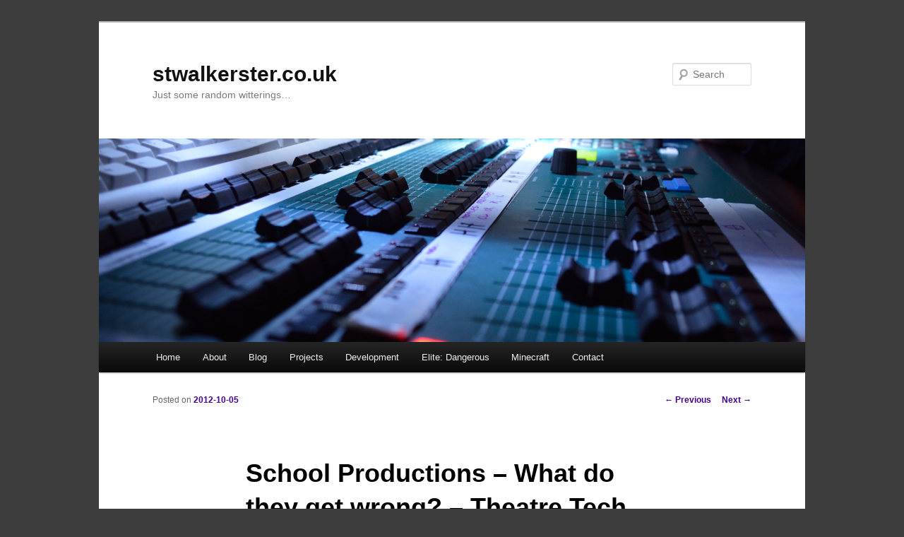

--- FILE ---
content_type: text/html; charset=UTF-8
request_url: https://stwalkerster.co.uk/blog/2012/10/05/school-productions-what-do-they-get-wrong-theatre-tech-geek/
body_size: 7251
content:
<!DOCTYPE html>
<!--[if IE 6]>
<html id="ie6" lang="en-GB">
<![endif]-->
<!--[if IE 7]>
<html id="ie7" lang="en-GB">
<![endif]-->
<!--[if IE 8]>
<html id="ie8" lang="en-GB">
<![endif]-->
<!--[if !(IE 6) & !(IE 7) & !(IE 8)]><!-->
<html lang="en-GB">
<!--<![endif]-->
<head>
<meta charset="UTF-8" />
<meta name="viewport" content="width=device-width" />
<title>
School Productions – What do they get wrong? &#8211; Theatre Tech Geek | stwalkerster.co.uk	</title>
<link rel="profile" href="https://gmpg.org/xfn/11" />
<link rel="stylesheet" type="text/css" media="all" href="https://stwalkerster.co.uk/wp-content/themes/stwalkerster/style.css?ver=20240716" />
<link rel="pingback" href="https://stwalkerster.co.uk/xmlrpc.php">
<!--[if lt IE 9]>
<script src="https://stwalkerster.co.uk/wp-content/themes/twentyeleven/js/html5.js?ver=3.7.0" type="text/javascript"></script>
<![endif]-->
<meta name='robots' content='max-image-preview:large' />
	<style>img:is([sizes="auto" i], [sizes^="auto," i]) { contain-intrinsic-size: 3000px 1500px }</style>
	<link rel="alternate" type="application/rss+xml" title="stwalkerster.co.uk &raquo; Feed" href="https://stwalkerster.co.uk/feed/" />
<link rel="alternate" type="application/rss+xml" title="stwalkerster.co.uk &raquo; Comments Feed" href="https://stwalkerster.co.uk/comments/feed/" />
<script type="text/javascript">
/* <![CDATA[ */
window._wpemojiSettings = {"baseUrl":"https:\/\/s.w.org\/images\/core\/emoji\/15.0.3\/72x72\/","ext":".png","svgUrl":"https:\/\/s.w.org\/images\/core\/emoji\/15.0.3\/svg\/","svgExt":".svg","source":{"concatemoji":"https:\/\/stwalkerster.co.uk\/wp-includes\/js\/wp-emoji-release.min.js?ver=6.7.4"}};
/*! This file is auto-generated */
!function(i,n){var o,s,e;function c(e){try{var t={supportTests:e,timestamp:(new Date).valueOf()};sessionStorage.setItem(o,JSON.stringify(t))}catch(e){}}function p(e,t,n){e.clearRect(0,0,e.canvas.width,e.canvas.height),e.fillText(t,0,0);var t=new Uint32Array(e.getImageData(0,0,e.canvas.width,e.canvas.height).data),r=(e.clearRect(0,0,e.canvas.width,e.canvas.height),e.fillText(n,0,0),new Uint32Array(e.getImageData(0,0,e.canvas.width,e.canvas.height).data));return t.every(function(e,t){return e===r[t]})}function u(e,t,n){switch(t){case"flag":return n(e,"\ud83c\udff3\ufe0f\u200d\u26a7\ufe0f","\ud83c\udff3\ufe0f\u200b\u26a7\ufe0f")?!1:!n(e,"\ud83c\uddfa\ud83c\uddf3","\ud83c\uddfa\u200b\ud83c\uddf3")&&!n(e,"\ud83c\udff4\udb40\udc67\udb40\udc62\udb40\udc65\udb40\udc6e\udb40\udc67\udb40\udc7f","\ud83c\udff4\u200b\udb40\udc67\u200b\udb40\udc62\u200b\udb40\udc65\u200b\udb40\udc6e\u200b\udb40\udc67\u200b\udb40\udc7f");case"emoji":return!n(e,"\ud83d\udc26\u200d\u2b1b","\ud83d\udc26\u200b\u2b1b")}return!1}function f(e,t,n){var r="undefined"!=typeof WorkerGlobalScope&&self instanceof WorkerGlobalScope?new OffscreenCanvas(300,150):i.createElement("canvas"),a=r.getContext("2d",{willReadFrequently:!0}),o=(a.textBaseline="top",a.font="600 32px Arial",{});return e.forEach(function(e){o[e]=t(a,e,n)}),o}function t(e){var t=i.createElement("script");t.src=e,t.defer=!0,i.head.appendChild(t)}"undefined"!=typeof Promise&&(o="wpEmojiSettingsSupports",s=["flag","emoji"],n.supports={everything:!0,everythingExceptFlag:!0},e=new Promise(function(e){i.addEventListener("DOMContentLoaded",e,{once:!0})}),new Promise(function(t){var n=function(){try{var e=JSON.parse(sessionStorage.getItem(o));if("object"==typeof e&&"number"==typeof e.timestamp&&(new Date).valueOf()<e.timestamp+604800&&"object"==typeof e.supportTests)return e.supportTests}catch(e){}return null}();if(!n){if("undefined"!=typeof Worker&&"undefined"!=typeof OffscreenCanvas&&"undefined"!=typeof URL&&URL.createObjectURL&&"undefined"!=typeof Blob)try{var e="postMessage("+f.toString()+"("+[JSON.stringify(s),u.toString(),p.toString()].join(",")+"));",r=new Blob([e],{type:"text/javascript"}),a=new Worker(URL.createObjectURL(r),{name:"wpTestEmojiSupports"});return void(a.onmessage=function(e){c(n=e.data),a.terminate(),t(n)})}catch(e){}c(n=f(s,u,p))}t(n)}).then(function(e){for(var t in e)n.supports[t]=e[t],n.supports.everything=n.supports.everything&&n.supports[t],"flag"!==t&&(n.supports.everythingExceptFlag=n.supports.everythingExceptFlag&&n.supports[t]);n.supports.everythingExceptFlag=n.supports.everythingExceptFlag&&!n.supports.flag,n.DOMReady=!1,n.readyCallback=function(){n.DOMReady=!0}}).then(function(){return e}).then(function(){var e;n.supports.everything||(n.readyCallback(),(e=n.source||{}).concatemoji?t(e.concatemoji):e.wpemoji&&e.twemoji&&(t(e.twemoji),t(e.wpemoji)))}))}((window,document),window._wpemojiSettings);
/* ]]> */
</script>
<style id='wp-emoji-styles-inline-css' type='text/css'>

	img.wp-smiley, img.emoji {
		display: inline !important;
		border: none !important;
		box-shadow: none !important;
		height: 1em !important;
		width: 1em !important;
		margin: 0 0.07em !important;
		vertical-align: -0.1em !important;
		background: none !important;
		padding: 0 !important;
	}
</style>
<link rel='stylesheet' id='wp-block-library-css' href='https://stwalkerster.co.uk/wp-includes/css/dist/block-library/style.min.css?ver=6.7.4' type='text/css' media='all' />
<style id='classic-theme-styles-inline-css' type='text/css'>
/*! This file is auto-generated */
.wp-block-button__link{color:#fff;background-color:#32373c;border-radius:9999px;box-shadow:none;text-decoration:none;padding:calc(.667em + 2px) calc(1.333em + 2px);font-size:1.125em}.wp-block-file__button{background:#32373c;color:#fff;text-decoration:none}
</style>
<style id='global-styles-inline-css' type='text/css'>
:root{--wp--preset--aspect-ratio--square: 1;--wp--preset--aspect-ratio--4-3: 4/3;--wp--preset--aspect-ratio--3-4: 3/4;--wp--preset--aspect-ratio--3-2: 3/2;--wp--preset--aspect-ratio--2-3: 2/3;--wp--preset--aspect-ratio--16-9: 16/9;--wp--preset--aspect-ratio--9-16: 9/16;--wp--preset--color--black: #000000;--wp--preset--color--cyan-bluish-gray: #abb8c3;--wp--preset--color--white: #ffffff;--wp--preset--color--pale-pink: #f78da7;--wp--preset--color--vivid-red: #cf2e2e;--wp--preset--color--luminous-vivid-orange: #ff6900;--wp--preset--color--luminous-vivid-amber: #fcb900;--wp--preset--color--light-green-cyan: #7bdcb5;--wp--preset--color--vivid-green-cyan: #00d084;--wp--preset--color--pale-cyan-blue: #8ed1fc;--wp--preset--color--vivid-cyan-blue: #0693e3;--wp--preset--color--vivid-purple: #9b51e0;--wp--preset--gradient--vivid-cyan-blue-to-vivid-purple: linear-gradient(135deg,rgba(6,147,227,1) 0%,rgb(155,81,224) 100%);--wp--preset--gradient--light-green-cyan-to-vivid-green-cyan: linear-gradient(135deg,rgb(122,220,180) 0%,rgb(0,208,130) 100%);--wp--preset--gradient--luminous-vivid-amber-to-luminous-vivid-orange: linear-gradient(135deg,rgba(252,185,0,1) 0%,rgba(255,105,0,1) 100%);--wp--preset--gradient--luminous-vivid-orange-to-vivid-red: linear-gradient(135deg,rgba(255,105,0,1) 0%,rgb(207,46,46) 100%);--wp--preset--gradient--very-light-gray-to-cyan-bluish-gray: linear-gradient(135deg,rgb(238,238,238) 0%,rgb(169,184,195) 100%);--wp--preset--gradient--cool-to-warm-spectrum: linear-gradient(135deg,rgb(74,234,220) 0%,rgb(151,120,209) 20%,rgb(207,42,186) 40%,rgb(238,44,130) 60%,rgb(251,105,98) 80%,rgb(254,248,76) 100%);--wp--preset--gradient--blush-light-purple: linear-gradient(135deg,rgb(255,206,236) 0%,rgb(152,150,240) 100%);--wp--preset--gradient--blush-bordeaux: linear-gradient(135deg,rgb(254,205,165) 0%,rgb(254,45,45) 50%,rgb(107,0,62) 100%);--wp--preset--gradient--luminous-dusk: linear-gradient(135deg,rgb(255,203,112) 0%,rgb(199,81,192) 50%,rgb(65,88,208) 100%);--wp--preset--gradient--pale-ocean: linear-gradient(135deg,rgb(255,245,203) 0%,rgb(182,227,212) 50%,rgb(51,167,181) 100%);--wp--preset--gradient--electric-grass: linear-gradient(135deg,rgb(202,248,128) 0%,rgb(113,206,126) 100%);--wp--preset--gradient--midnight: linear-gradient(135deg,rgb(2,3,129) 0%,rgb(40,116,252) 100%);--wp--preset--font-size--small: 13px;--wp--preset--font-size--medium: 20px;--wp--preset--font-size--large: 36px;--wp--preset--font-size--x-large: 42px;--wp--preset--spacing--20: 0.44rem;--wp--preset--spacing--30: 0.67rem;--wp--preset--spacing--40: 1rem;--wp--preset--spacing--50: 1.5rem;--wp--preset--spacing--60: 2.25rem;--wp--preset--spacing--70: 3.38rem;--wp--preset--spacing--80: 5.06rem;--wp--preset--shadow--natural: 6px 6px 9px rgba(0, 0, 0, 0.2);--wp--preset--shadow--deep: 12px 12px 50px rgba(0, 0, 0, 0.4);--wp--preset--shadow--sharp: 6px 6px 0px rgba(0, 0, 0, 0.2);--wp--preset--shadow--outlined: 6px 6px 0px -3px rgba(255, 255, 255, 1), 6px 6px rgba(0, 0, 0, 1);--wp--preset--shadow--crisp: 6px 6px 0px rgba(0, 0, 0, 1);}:where(.is-layout-flex){gap: 0.5em;}:where(.is-layout-grid){gap: 0.5em;}body .is-layout-flex{display: flex;}.is-layout-flex{flex-wrap: wrap;align-items: center;}.is-layout-flex > :is(*, div){margin: 0;}body .is-layout-grid{display: grid;}.is-layout-grid > :is(*, div){margin: 0;}:where(.wp-block-columns.is-layout-flex){gap: 2em;}:where(.wp-block-columns.is-layout-grid){gap: 2em;}:where(.wp-block-post-template.is-layout-flex){gap: 1.25em;}:where(.wp-block-post-template.is-layout-grid){gap: 1.25em;}.has-black-color{color: var(--wp--preset--color--black) !important;}.has-cyan-bluish-gray-color{color: var(--wp--preset--color--cyan-bluish-gray) !important;}.has-white-color{color: var(--wp--preset--color--white) !important;}.has-pale-pink-color{color: var(--wp--preset--color--pale-pink) !important;}.has-vivid-red-color{color: var(--wp--preset--color--vivid-red) !important;}.has-luminous-vivid-orange-color{color: var(--wp--preset--color--luminous-vivid-orange) !important;}.has-luminous-vivid-amber-color{color: var(--wp--preset--color--luminous-vivid-amber) !important;}.has-light-green-cyan-color{color: var(--wp--preset--color--light-green-cyan) !important;}.has-vivid-green-cyan-color{color: var(--wp--preset--color--vivid-green-cyan) !important;}.has-pale-cyan-blue-color{color: var(--wp--preset--color--pale-cyan-blue) !important;}.has-vivid-cyan-blue-color{color: var(--wp--preset--color--vivid-cyan-blue) !important;}.has-vivid-purple-color{color: var(--wp--preset--color--vivid-purple) !important;}.has-black-background-color{background-color: var(--wp--preset--color--black) !important;}.has-cyan-bluish-gray-background-color{background-color: var(--wp--preset--color--cyan-bluish-gray) !important;}.has-white-background-color{background-color: var(--wp--preset--color--white) !important;}.has-pale-pink-background-color{background-color: var(--wp--preset--color--pale-pink) !important;}.has-vivid-red-background-color{background-color: var(--wp--preset--color--vivid-red) !important;}.has-luminous-vivid-orange-background-color{background-color: var(--wp--preset--color--luminous-vivid-orange) !important;}.has-luminous-vivid-amber-background-color{background-color: var(--wp--preset--color--luminous-vivid-amber) !important;}.has-light-green-cyan-background-color{background-color: var(--wp--preset--color--light-green-cyan) !important;}.has-vivid-green-cyan-background-color{background-color: var(--wp--preset--color--vivid-green-cyan) !important;}.has-pale-cyan-blue-background-color{background-color: var(--wp--preset--color--pale-cyan-blue) !important;}.has-vivid-cyan-blue-background-color{background-color: var(--wp--preset--color--vivid-cyan-blue) !important;}.has-vivid-purple-background-color{background-color: var(--wp--preset--color--vivid-purple) !important;}.has-black-border-color{border-color: var(--wp--preset--color--black) !important;}.has-cyan-bluish-gray-border-color{border-color: var(--wp--preset--color--cyan-bluish-gray) !important;}.has-white-border-color{border-color: var(--wp--preset--color--white) !important;}.has-pale-pink-border-color{border-color: var(--wp--preset--color--pale-pink) !important;}.has-vivid-red-border-color{border-color: var(--wp--preset--color--vivid-red) !important;}.has-luminous-vivid-orange-border-color{border-color: var(--wp--preset--color--luminous-vivid-orange) !important;}.has-luminous-vivid-amber-border-color{border-color: var(--wp--preset--color--luminous-vivid-amber) !important;}.has-light-green-cyan-border-color{border-color: var(--wp--preset--color--light-green-cyan) !important;}.has-vivid-green-cyan-border-color{border-color: var(--wp--preset--color--vivid-green-cyan) !important;}.has-pale-cyan-blue-border-color{border-color: var(--wp--preset--color--pale-cyan-blue) !important;}.has-vivid-cyan-blue-border-color{border-color: var(--wp--preset--color--vivid-cyan-blue) !important;}.has-vivid-purple-border-color{border-color: var(--wp--preset--color--vivid-purple) !important;}.has-vivid-cyan-blue-to-vivid-purple-gradient-background{background: var(--wp--preset--gradient--vivid-cyan-blue-to-vivid-purple) !important;}.has-light-green-cyan-to-vivid-green-cyan-gradient-background{background: var(--wp--preset--gradient--light-green-cyan-to-vivid-green-cyan) !important;}.has-luminous-vivid-amber-to-luminous-vivid-orange-gradient-background{background: var(--wp--preset--gradient--luminous-vivid-amber-to-luminous-vivid-orange) !important;}.has-luminous-vivid-orange-to-vivid-red-gradient-background{background: var(--wp--preset--gradient--luminous-vivid-orange-to-vivid-red) !important;}.has-very-light-gray-to-cyan-bluish-gray-gradient-background{background: var(--wp--preset--gradient--very-light-gray-to-cyan-bluish-gray) !important;}.has-cool-to-warm-spectrum-gradient-background{background: var(--wp--preset--gradient--cool-to-warm-spectrum) !important;}.has-blush-light-purple-gradient-background{background: var(--wp--preset--gradient--blush-light-purple) !important;}.has-blush-bordeaux-gradient-background{background: var(--wp--preset--gradient--blush-bordeaux) !important;}.has-luminous-dusk-gradient-background{background: var(--wp--preset--gradient--luminous-dusk) !important;}.has-pale-ocean-gradient-background{background: var(--wp--preset--gradient--pale-ocean) !important;}.has-electric-grass-gradient-background{background: var(--wp--preset--gradient--electric-grass) !important;}.has-midnight-gradient-background{background: var(--wp--preset--gradient--midnight) !important;}.has-small-font-size{font-size: var(--wp--preset--font-size--small) !important;}.has-medium-font-size{font-size: var(--wp--preset--font-size--medium) !important;}.has-large-font-size{font-size: var(--wp--preset--font-size--large) !important;}.has-x-large-font-size{font-size: var(--wp--preset--font-size--x-large) !important;}
:where(.wp-block-post-template.is-layout-flex){gap: 1.25em;}:where(.wp-block-post-template.is-layout-grid){gap: 1.25em;}
:where(.wp-block-columns.is-layout-flex){gap: 2em;}:where(.wp-block-columns.is-layout-grid){gap: 2em;}
:root :where(.wp-block-pullquote){font-size: 1.5em;line-height: 1.6;}
</style>
<link rel='stylesheet' id='contact-form-7-css' href='https://stwalkerster.co.uk/wp-content/plugins/contact-form-7/includes/css/styles.css?ver=5.7.7' type='text/css' media='all' />
<link rel='stylesheet' id='twentyeleven-block-style-css' href='https://stwalkerster.co.uk/wp-content/themes/twentyeleven/blocks.css?ver=20240621' type='text/css' media='all' />
<link rel="https://api.w.org/" href="https://stwalkerster.co.uk/wp-json/" /><link rel="alternate" title="JSON" type="application/json" href="https://stwalkerster.co.uk/wp-json/wp/v2/posts/1658" /><link rel="EditURI" type="application/rsd+xml" title="RSD" href="https://stwalkerster.co.uk/xmlrpc.php?rsd" />
<meta name="generator" content="WordPress 6.7.4" />
<link rel="canonical" href="https://stwalkerster.co.uk/blog/2012/10/05/school-productions-what-do-they-get-wrong-theatre-tech-geek/" />
<link rel='shortlink' href='https://stwalkerster.co.uk/?p=1658' />
<link rel="alternate" title="oEmbed (JSON)" type="application/json+oembed" href="https://stwalkerster.co.uk/wp-json/oembed/1.0/embed?url=https%3A%2F%2Fstwalkerster.co.uk%2Fblog%2F2012%2F10%2F05%2Fschool-productions-what-do-they-get-wrong-theatre-tech-geek%2F" />
<link rel="alternate" title="oEmbed (XML)" type="text/xml+oembed" href="https://stwalkerster.co.uk/wp-json/oembed/1.0/embed?url=https%3A%2F%2Fstwalkerster.co.uk%2Fblog%2F2012%2F10%2F05%2Fschool-productions-what-do-they-get-wrong-theatre-tech-geek%2F&#038;format=xml" />
	<style>
		/* Link color */
		a,
		#site-title a:focus,
		#site-title a:hover,
		#site-title a:active,
		.entry-title a:hover,
		.entry-title a:focus,
		.entry-title a:active,
		.widget_twentyeleven_ephemera .comments-link a:hover,
		section.recent-posts .other-recent-posts a[rel="bookmark"]:hover,
		section.recent-posts .other-recent-posts .comments-link a:hover,
		.format-image footer.entry-meta a:hover,
		#site-generator a:hover {
			color: #420191;
		}
		section.recent-posts .other-recent-posts .comments-link a:hover {
			border-color: #420191;
		}
		article.feature-image.small .entry-summary p a:hover,
		.entry-header .comments-link a:hover,
		.entry-header .comments-link a:focus,
		.entry-header .comments-link a:active,
		.feature-slider a.active {
			background-color: #420191;
		}
	</style>
	<style type="text/css" id="custom-background-css">
body.custom-background { background-color: #3d3d3d; }
</style>
	</head>

<body class="post-template-default single single-post postid-1658 single-format-link custom-background single-author singular two-column right-sidebar">
<div class="skip-link"><a class="assistive-text" href="#content">Skip to primary content</a></div><div id="page" class="hfeed">
	<header id="branding">
			<hgroup>
				<h1 id="site-title"><span><a href="https://stwalkerster.co.uk/" rel="home">stwalkerster.co.uk</a></span></h1>
				<h2 id="site-description">Just some random witterings&#8230;</h2>
			</hgroup>

						<a href="https://stwalkerster.co.uk/">
				<img src="https://stwalkerster.co.uk/wp-content/themes/stwalkerster/images/header/leapfrog.JPG" width="1000" height="288" alt="stwalkerster.co.uk" decoding="async" fetchpriority="high" />			</a>
			
									<form method="get" id="searchform" action="https://stwalkerster.co.uk/">
		<label for="s" class="assistive-text">Search</label>
		<input type="text" class="field" name="s" id="s" placeholder="Search" />
		<input type="submit" class="submit" name="submit" id="searchsubmit" value="Search" />
	</form>
			
			<nav id="access">
				<h3 class="assistive-text">Main menu</h3>
				<div class="menu-content-top-nav-bar-container"><ul id="menu-content-top-nav-bar" class="menu"><li id="menu-item-506" class="menu-item menu-item-type-custom menu-item-object-custom menu-item-home menu-item-506"><a href="http://stwalkerster.co.uk/">Home</a></li>
<li id="menu-item-510" class="menu-item menu-item-type-post_type menu-item-object-page menu-item-510"><a href="https://stwalkerster.co.uk/about/">About</a></li>
<li id="menu-item-1704" class="menu-item menu-item-type-post_type menu-item-object-page current_page_parent menu-item-1704"><a href="https://stwalkerster.co.uk/blog/">Blog</a></li>
<li id="menu-item-509" class="menu-item menu-item-type-post_type menu-item-object-page menu-item-509"><a href="https://stwalkerster.co.uk/projects/">Projects</a></li>
<li id="menu-item-1633" class="menu-item menu-item-type-custom menu-item-object-custom menu-item-has-children menu-item-1633"><a href="#">Development</a>
<ul class="sub-menu">
	<li id="menu-item-3821" class="menu-item menu-item-type-custom menu-item-object-custom menu-item-3821"><a href="https://github.com/stwalkerster">GitHub</a></li>
	<li id="menu-item-1634" class="menu-item menu-item-type-custom menu-item-object-custom menu-item-1634"><a href="http://teamcity.stwalkerster.co.uk">TeamCity</a></li>
	<li id="menu-item-1635" class="menu-item menu-item-type-custom menu-item-object-custom menu-item-1635"><a href="https://phabricator.stwalkerster.co.uk">Phabricator</a></li>
</ul>
</li>
<li id="menu-item-3034" class="menu-item menu-item-type-post_type menu-item-object-page menu-item-has-children menu-item-3034"><a href="https://stwalkerster.co.uk/elite-dangerous/exploration-trips/">Elite: Dangerous</a>
<ul class="sub-menu">
	<li id="menu-item-3377" class="menu-item menu-item-type-post_type menu-item-object-page menu-item-3377"><a href="https://stwalkerster.co.uk/elite-dangerous/meet-the-ships/">Meet the Ships</a></li>
	<li id="menu-item-3036" class="menu-item menu-item-type-taxonomy menu-item-object-category menu-item-3036"><a href="https://stwalkerster.co.uk/blog/category/games/elitedangerous/">E:D Blog Posts</a></li>
	<li id="menu-item-3035" class="menu-item menu-item-type-post_type menu-item-object-post menu-item-3035"><a href="https://stwalkerster.co.uk/blog/2016/08/31/journey-to-jaques/">Journey to Jaques</a></li>
	<li id="menu-item-3045" class="menu-item menu-item-type-post_type menu-item-object-post menu-item-3045"><a href="https://stwalkerster.co.uk/blog/2016/11/03/sagittarius-a/">Sagittarius A*</a></li>
</ul>
</li>
<li id="menu-item-3780" class="menu-item menu-item-type-post_type menu-item-object-page menu-item-has-children menu-item-3780"><a href="https://stwalkerster.co.uk/minecraft/">Minecraft</a>
<ul class="sub-menu">
	<li id="menu-item-3782" class="menu-item menu-item-type-post_type menu-item-object-page menu-item-3782"><a href="https://stwalkerster.co.uk/minecraft/minecraft-sign-tags/">Minecraft Sign Tags</a></li>
	<li id="menu-item-3781" class="menu-item menu-item-type-post_type menu-item-object-page menu-item-3781"><a href="https://stwalkerster.co.uk/minecraft/infinite-lava/">Infinite Lava</a></li>
</ul>
</li>
<li id="menu-item-857" class="menu-item menu-item-type-post_type menu-item-object-page menu-item-857"><a href="https://stwalkerster.co.uk/contact/">Contact</a></li>
</ul></div>			</nav><!-- #access -->
	</header><!-- #branding -->


	<div id="main">

		<div id="primary">
			<div id="content" role="main">

				
					<nav id="nav-single">
						<h3 class="assistive-text">Post navigation</h3>
						<span class="nav-previous"><a href="https://stwalkerster.co.uk/blog/2012/10/01/android-apps-to-run-on-windows-8-bbc-news/" rel="prev"><span class="meta-nav">&larr;</span> Previous</a></span>
						<span class="nav-next"><a href="https://stwalkerster.co.uk/blog/2012/10/07/samsung-galaxy-siii/" rel="next">Next <span class="meta-nav">&rarr;</span></a></span>
					</nav><!-- #nav-single -->

					
<article id="post-1658" class="post-1658 post type-post status-publish format-link hentry category-ephemera category-crew category-thoughts post_format-post-format-link">
	<header class="entry-header">
		<h1 class="entry-title">School Productions – What do they get wrong? &#8211; Theatre Tech Geek</h1>

				<div class="entry-meta">
			<span class="sep">Posted on </span><a href="https://stwalkerster.co.uk/blog/2012/10/05/school-productions-what-do-they-get-wrong-theatre-tech-geek/" rel="bookmark"><time class="entry-date" datetime="2012-10-05T15:49:26+00:00">2012-10-05</time></a><span class="by-author"> <span class="sep"> by </span> <span class="author vcard"><a class="url fn n" href="https://stwalkerster.co.uk/blog/author/stwalkerster/" rel="author">stwalkerster</a></span></span>		</div><!-- .entry-meta -->
			</header><!-- .entry-header -->

	<div class="entry-content">
		<blockquote class="wp-embedded-content" data-secret="3pp7xOZq2Y"><p><a href="https://theatretechgeek.wordpress.com/2012/09/28/school-productions-what-do-they-get-wrong/">School Productions – What do they get&nbsp;wrong?</a></p></blockquote>
<p><iframe class="wp-embedded-content" sandbox="allow-scripts" security="restricted" style="position: absolute; visibility: hidden;" title="&#8220;School Productions – What do they get&nbsp;wrong?&#8221; &#8212; Ramblings of a Techie" src="https://theatretechgeek.wordpress.com/2012/09/28/school-productions-what-do-they-get-wrong/embed/#?secret=SPiKyep5gS#?secret=3pp7xOZq2Y" data-secret="3pp7xOZq2Y" width="584" height="329" frameborder="0" marginwidth="0" marginheight="0" scrolling="no"></iframe></p>
			</div><!-- .entry-content -->

	<footer class="entry-meta">
		This entry was posted in <a href="https://stwalkerster.co.uk/blog/category/ephemera/" rel="category tag">Ephemera</a>, <a href="https://stwalkerster.co.uk/blog/category/crew/" rel="category tag">Events Crew</a>, <a href="https://stwalkerster.co.uk/blog/category/thoughts/" rel="category tag">Thoughts</a> by <a href="https://stwalkerster.co.uk/blog/author/stwalkerster/">stwalkerster</a>. Bookmark the <a href="https://stwalkerster.co.uk/blog/2012/10/05/school-productions-what-do-they-get-wrong-theatre-tech-geek/" rel="bookmark">permalink</a>.
		
			</footer><!-- .entry-meta -->
</article><!-- #post-1658 -->

						<div id="comments">
	
	
	
	
</div><!-- #comments -->

				
			</div><!-- #content -->
		</div><!-- #primary -->


	</div><!-- #main -->

	<footer id="colophon" role="contentinfo">

			
<div id="supplementary" class="two">
		<div id="first" class="widget-area" role="complementary">
		<aside id="block-10" class="widget widget_block"><h3 class="widget-title">My Sites</h3><div class="wp-widget-group__inner-blocks">
<ul class="wp-block-list"><li><a href="https://eyeinthesky.im/" data-type="URL" data-id="https://eyeinthesky.im/" target="_blank" rel="noreferrer noopener">EyeInTheSky</a></li><li><a href="https://helpmebot.org.uk/" target="_blank" rel="noreferrer noopener">Helpmebot</a></li></ul>
</div></aside>	</div><!-- #first .widget-area -->
	
	
		<div id="third" class="widget-area" role="complementary">
		<aside id="block-11" class="widget widget_block"><h3 class="widget-title">Elsewhere on the Internet</h3><div class="wp-widget-group__inner-blocks">
<ul class="wp-block-list"><li><a rel="noreferrer noopener" href="https://github.com/stwalkerster" data-type="URL" data-id="https://github.com/stwalkerster" target="_blank">GitHub</a></li><li><a rel="noreferrer noopener" href="https://en.wikipedia.org/wiki/User:Stwalkerster" data-type="URL" data-id="https://en.wikipedia.org/wiki/User:Stwalkerster" target="_blank">Wikipedia</a></li><li><a rel="me" href="https://mastodon.flyingmou.se/@stwalkerster" target="_blank">Mastodon</a></li></ul>
</div></aside>	</div><!-- #third .widget-area -->
	</div><!-- #supplementary -->

			<div id="site-generator">
				<aside id="block-2" class="widget widget_block widget_text">
<p>Powered by <a href="//wordpress.org/">WordPress</a> | Theme based on <a href="//theme.wordpress.com/themes/twentyeleven/">Twenty Eleven by the WordPress team</a> | All other content (except where specified) is Copyright (C) 2022 Simon Walker  | <a href="/privacy-policy">Privacy</a></p>
</aside>
                <a href="https://stwalkerster.co.uk/dolorosostable.php"><!-- client-rallentando --></a> 			</div>
	</footer><!-- #colophon -->
</div><!-- #page -->

<script type="text/javascript" src="https://stwalkerster.co.uk/wp-includes/js/comment-reply.min.js?ver=6.7.4" id="comment-reply-js" async="async" data-wp-strategy="async"></script>
<script type="text/javascript" src="https://stwalkerster.co.uk/wp-content/plugins/contact-form-7/includes/swv/js/index.js?ver=5.7.7" id="swv-js"></script>
<script type="text/javascript" id="contact-form-7-js-extra">
/* <![CDATA[ */
var wpcf7 = {"api":{"root":"https:\/\/stwalkerster.co.uk\/wp-json\/","namespace":"contact-form-7\/v1"},"cached":"1"};
/* ]]> */
</script>
<script type="text/javascript" src="https://stwalkerster.co.uk/wp-content/plugins/contact-form-7/includes/js/index.js?ver=5.7.7" id="contact-form-7-js"></script>
<script type="text/javascript" src="https://www.google.com/recaptcha/api.js?render=6LevOI0UAAAAAPvC5URrE9tTDUrTr3c8k4Ex221s&amp;ver=3.0" id="google-recaptcha-js"></script>
<script type="text/javascript" src="https://stwalkerster.co.uk/wp-includes/js/dist/vendor/wp-polyfill.min.js?ver=3.15.0" id="wp-polyfill-js"></script>
<script type="text/javascript" id="wpcf7-recaptcha-js-extra">
/* <![CDATA[ */
var wpcf7_recaptcha = {"sitekey":"6LevOI0UAAAAAPvC5URrE9tTDUrTr3c8k4Ex221s","actions":{"homepage":"homepage","contactform":"contactform"}};
/* ]]> */
</script>
<script type="text/javascript" src="https://stwalkerster.co.uk/wp-content/plugins/contact-form-7/modules/recaptcha/index.js?ver=5.7.7" id="wpcf7-recaptcha-js"></script>
<script type="text/javascript" src="https://stwalkerster.co.uk/wp-includes/js/wp-embed.min.js?ver=6.7.4" id="wp-embed-js" defer="defer" data-wp-strategy="defer"></script>

</body>
</html>


--- FILE ---
content_type: text/html; charset=utf-8
request_url: https://www.google.com/recaptcha/api2/anchor?ar=1&k=6LevOI0UAAAAAPvC5URrE9tTDUrTr3c8k4Ex221s&co=aHR0cHM6Ly9zdHdhbGtlcnN0ZXIuY28udWs6NDQz&hl=en&v=N67nZn4AqZkNcbeMu4prBgzg&size=invisible&anchor-ms=20000&execute-ms=30000&cb=wo5gjutrv24s
body_size: 48765
content:
<!DOCTYPE HTML><html dir="ltr" lang="en"><head><meta http-equiv="Content-Type" content="text/html; charset=UTF-8">
<meta http-equiv="X-UA-Compatible" content="IE=edge">
<title>reCAPTCHA</title>
<style type="text/css">
/* cyrillic-ext */
@font-face {
  font-family: 'Roboto';
  font-style: normal;
  font-weight: 400;
  font-stretch: 100%;
  src: url(//fonts.gstatic.com/s/roboto/v48/KFO7CnqEu92Fr1ME7kSn66aGLdTylUAMa3GUBHMdazTgWw.woff2) format('woff2');
  unicode-range: U+0460-052F, U+1C80-1C8A, U+20B4, U+2DE0-2DFF, U+A640-A69F, U+FE2E-FE2F;
}
/* cyrillic */
@font-face {
  font-family: 'Roboto';
  font-style: normal;
  font-weight: 400;
  font-stretch: 100%;
  src: url(//fonts.gstatic.com/s/roboto/v48/KFO7CnqEu92Fr1ME7kSn66aGLdTylUAMa3iUBHMdazTgWw.woff2) format('woff2');
  unicode-range: U+0301, U+0400-045F, U+0490-0491, U+04B0-04B1, U+2116;
}
/* greek-ext */
@font-face {
  font-family: 'Roboto';
  font-style: normal;
  font-weight: 400;
  font-stretch: 100%;
  src: url(//fonts.gstatic.com/s/roboto/v48/KFO7CnqEu92Fr1ME7kSn66aGLdTylUAMa3CUBHMdazTgWw.woff2) format('woff2');
  unicode-range: U+1F00-1FFF;
}
/* greek */
@font-face {
  font-family: 'Roboto';
  font-style: normal;
  font-weight: 400;
  font-stretch: 100%;
  src: url(//fonts.gstatic.com/s/roboto/v48/KFO7CnqEu92Fr1ME7kSn66aGLdTylUAMa3-UBHMdazTgWw.woff2) format('woff2');
  unicode-range: U+0370-0377, U+037A-037F, U+0384-038A, U+038C, U+038E-03A1, U+03A3-03FF;
}
/* math */
@font-face {
  font-family: 'Roboto';
  font-style: normal;
  font-weight: 400;
  font-stretch: 100%;
  src: url(//fonts.gstatic.com/s/roboto/v48/KFO7CnqEu92Fr1ME7kSn66aGLdTylUAMawCUBHMdazTgWw.woff2) format('woff2');
  unicode-range: U+0302-0303, U+0305, U+0307-0308, U+0310, U+0312, U+0315, U+031A, U+0326-0327, U+032C, U+032F-0330, U+0332-0333, U+0338, U+033A, U+0346, U+034D, U+0391-03A1, U+03A3-03A9, U+03B1-03C9, U+03D1, U+03D5-03D6, U+03F0-03F1, U+03F4-03F5, U+2016-2017, U+2034-2038, U+203C, U+2040, U+2043, U+2047, U+2050, U+2057, U+205F, U+2070-2071, U+2074-208E, U+2090-209C, U+20D0-20DC, U+20E1, U+20E5-20EF, U+2100-2112, U+2114-2115, U+2117-2121, U+2123-214F, U+2190, U+2192, U+2194-21AE, U+21B0-21E5, U+21F1-21F2, U+21F4-2211, U+2213-2214, U+2216-22FF, U+2308-230B, U+2310, U+2319, U+231C-2321, U+2336-237A, U+237C, U+2395, U+239B-23B7, U+23D0, U+23DC-23E1, U+2474-2475, U+25AF, U+25B3, U+25B7, U+25BD, U+25C1, U+25CA, U+25CC, U+25FB, U+266D-266F, U+27C0-27FF, U+2900-2AFF, U+2B0E-2B11, U+2B30-2B4C, U+2BFE, U+3030, U+FF5B, U+FF5D, U+1D400-1D7FF, U+1EE00-1EEFF;
}
/* symbols */
@font-face {
  font-family: 'Roboto';
  font-style: normal;
  font-weight: 400;
  font-stretch: 100%;
  src: url(//fonts.gstatic.com/s/roboto/v48/KFO7CnqEu92Fr1ME7kSn66aGLdTylUAMaxKUBHMdazTgWw.woff2) format('woff2');
  unicode-range: U+0001-000C, U+000E-001F, U+007F-009F, U+20DD-20E0, U+20E2-20E4, U+2150-218F, U+2190, U+2192, U+2194-2199, U+21AF, U+21E6-21F0, U+21F3, U+2218-2219, U+2299, U+22C4-22C6, U+2300-243F, U+2440-244A, U+2460-24FF, U+25A0-27BF, U+2800-28FF, U+2921-2922, U+2981, U+29BF, U+29EB, U+2B00-2BFF, U+4DC0-4DFF, U+FFF9-FFFB, U+10140-1018E, U+10190-1019C, U+101A0, U+101D0-101FD, U+102E0-102FB, U+10E60-10E7E, U+1D2C0-1D2D3, U+1D2E0-1D37F, U+1F000-1F0FF, U+1F100-1F1AD, U+1F1E6-1F1FF, U+1F30D-1F30F, U+1F315, U+1F31C, U+1F31E, U+1F320-1F32C, U+1F336, U+1F378, U+1F37D, U+1F382, U+1F393-1F39F, U+1F3A7-1F3A8, U+1F3AC-1F3AF, U+1F3C2, U+1F3C4-1F3C6, U+1F3CA-1F3CE, U+1F3D4-1F3E0, U+1F3ED, U+1F3F1-1F3F3, U+1F3F5-1F3F7, U+1F408, U+1F415, U+1F41F, U+1F426, U+1F43F, U+1F441-1F442, U+1F444, U+1F446-1F449, U+1F44C-1F44E, U+1F453, U+1F46A, U+1F47D, U+1F4A3, U+1F4B0, U+1F4B3, U+1F4B9, U+1F4BB, U+1F4BF, U+1F4C8-1F4CB, U+1F4D6, U+1F4DA, U+1F4DF, U+1F4E3-1F4E6, U+1F4EA-1F4ED, U+1F4F7, U+1F4F9-1F4FB, U+1F4FD-1F4FE, U+1F503, U+1F507-1F50B, U+1F50D, U+1F512-1F513, U+1F53E-1F54A, U+1F54F-1F5FA, U+1F610, U+1F650-1F67F, U+1F687, U+1F68D, U+1F691, U+1F694, U+1F698, U+1F6AD, U+1F6B2, U+1F6B9-1F6BA, U+1F6BC, U+1F6C6-1F6CF, U+1F6D3-1F6D7, U+1F6E0-1F6EA, U+1F6F0-1F6F3, U+1F6F7-1F6FC, U+1F700-1F7FF, U+1F800-1F80B, U+1F810-1F847, U+1F850-1F859, U+1F860-1F887, U+1F890-1F8AD, U+1F8B0-1F8BB, U+1F8C0-1F8C1, U+1F900-1F90B, U+1F93B, U+1F946, U+1F984, U+1F996, U+1F9E9, U+1FA00-1FA6F, U+1FA70-1FA7C, U+1FA80-1FA89, U+1FA8F-1FAC6, U+1FACE-1FADC, U+1FADF-1FAE9, U+1FAF0-1FAF8, U+1FB00-1FBFF;
}
/* vietnamese */
@font-face {
  font-family: 'Roboto';
  font-style: normal;
  font-weight: 400;
  font-stretch: 100%;
  src: url(//fonts.gstatic.com/s/roboto/v48/KFO7CnqEu92Fr1ME7kSn66aGLdTylUAMa3OUBHMdazTgWw.woff2) format('woff2');
  unicode-range: U+0102-0103, U+0110-0111, U+0128-0129, U+0168-0169, U+01A0-01A1, U+01AF-01B0, U+0300-0301, U+0303-0304, U+0308-0309, U+0323, U+0329, U+1EA0-1EF9, U+20AB;
}
/* latin-ext */
@font-face {
  font-family: 'Roboto';
  font-style: normal;
  font-weight: 400;
  font-stretch: 100%;
  src: url(//fonts.gstatic.com/s/roboto/v48/KFO7CnqEu92Fr1ME7kSn66aGLdTylUAMa3KUBHMdazTgWw.woff2) format('woff2');
  unicode-range: U+0100-02BA, U+02BD-02C5, U+02C7-02CC, U+02CE-02D7, U+02DD-02FF, U+0304, U+0308, U+0329, U+1D00-1DBF, U+1E00-1E9F, U+1EF2-1EFF, U+2020, U+20A0-20AB, U+20AD-20C0, U+2113, U+2C60-2C7F, U+A720-A7FF;
}
/* latin */
@font-face {
  font-family: 'Roboto';
  font-style: normal;
  font-weight: 400;
  font-stretch: 100%;
  src: url(//fonts.gstatic.com/s/roboto/v48/KFO7CnqEu92Fr1ME7kSn66aGLdTylUAMa3yUBHMdazQ.woff2) format('woff2');
  unicode-range: U+0000-00FF, U+0131, U+0152-0153, U+02BB-02BC, U+02C6, U+02DA, U+02DC, U+0304, U+0308, U+0329, U+2000-206F, U+20AC, U+2122, U+2191, U+2193, U+2212, U+2215, U+FEFF, U+FFFD;
}
/* cyrillic-ext */
@font-face {
  font-family: 'Roboto';
  font-style: normal;
  font-weight: 500;
  font-stretch: 100%;
  src: url(//fonts.gstatic.com/s/roboto/v48/KFO7CnqEu92Fr1ME7kSn66aGLdTylUAMa3GUBHMdazTgWw.woff2) format('woff2');
  unicode-range: U+0460-052F, U+1C80-1C8A, U+20B4, U+2DE0-2DFF, U+A640-A69F, U+FE2E-FE2F;
}
/* cyrillic */
@font-face {
  font-family: 'Roboto';
  font-style: normal;
  font-weight: 500;
  font-stretch: 100%;
  src: url(//fonts.gstatic.com/s/roboto/v48/KFO7CnqEu92Fr1ME7kSn66aGLdTylUAMa3iUBHMdazTgWw.woff2) format('woff2');
  unicode-range: U+0301, U+0400-045F, U+0490-0491, U+04B0-04B1, U+2116;
}
/* greek-ext */
@font-face {
  font-family: 'Roboto';
  font-style: normal;
  font-weight: 500;
  font-stretch: 100%;
  src: url(//fonts.gstatic.com/s/roboto/v48/KFO7CnqEu92Fr1ME7kSn66aGLdTylUAMa3CUBHMdazTgWw.woff2) format('woff2');
  unicode-range: U+1F00-1FFF;
}
/* greek */
@font-face {
  font-family: 'Roboto';
  font-style: normal;
  font-weight: 500;
  font-stretch: 100%;
  src: url(//fonts.gstatic.com/s/roboto/v48/KFO7CnqEu92Fr1ME7kSn66aGLdTylUAMa3-UBHMdazTgWw.woff2) format('woff2');
  unicode-range: U+0370-0377, U+037A-037F, U+0384-038A, U+038C, U+038E-03A1, U+03A3-03FF;
}
/* math */
@font-face {
  font-family: 'Roboto';
  font-style: normal;
  font-weight: 500;
  font-stretch: 100%;
  src: url(//fonts.gstatic.com/s/roboto/v48/KFO7CnqEu92Fr1ME7kSn66aGLdTylUAMawCUBHMdazTgWw.woff2) format('woff2');
  unicode-range: U+0302-0303, U+0305, U+0307-0308, U+0310, U+0312, U+0315, U+031A, U+0326-0327, U+032C, U+032F-0330, U+0332-0333, U+0338, U+033A, U+0346, U+034D, U+0391-03A1, U+03A3-03A9, U+03B1-03C9, U+03D1, U+03D5-03D6, U+03F0-03F1, U+03F4-03F5, U+2016-2017, U+2034-2038, U+203C, U+2040, U+2043, U+2047, U+2050, U+2057, U+205F, U+2070-2071, U+2074-208E, U+2090-209C, U+20D0-20DC, U+20E1, U+20E5-20EF, U+2100-2112, U+2114-2115, U+2117-2121, U+2123-214F, U+2190, U+2192, U+2194-21AE, U+21B0-21E5, U+21F1-21F2, U+21F4-2211, U+2213-2214, U+2216-22FF, U+2308-230B, U+2310, U+2319, U+231C-2321, U+2336-237A, U+237C, U+2395, U+239B-23B7, U+23D0, U+23DC-23E1, U+2474-2475, U+25AF, U+25B3, U+25B7, U+25BD, U+25C1, U+25CA, U+25CC, U+25FB, U+266D-266F, U+27C0-27FF, U+2900-2AFF, U+2B0E-2B11, U+2B30-2B4C, U+2BFE, U+3030, U+FF5B, U+FF5D, U+1D400-1D7FF, U+1EE00-1EEFF;
}
/* symbols */
@font-face {
  font-family: 'Roboto';
  font-style: normal;
  font-weight: 500;
  font-stretch: 100%;
  src: url(//fonts.gstatic.com/s/roboto/v48/KFO7CnqEu92Fr1ME7kSn66aGLdTylUAMaxKUBHMdazTgWw.woff2) format('woff2');
  unicode-range: U+0001-000C, U+000E-001F, U+007F-009F, U+20DD-20E0, U+20E2-20E4, U+2150-218F, U+2190, U+2192, U+2194-2199, U+21AF, U+21E6-21F0, U+21F3, U+2218-2219, U+2299, U+22C4-22C6, U+2300-243F, U+2440-244A, U+2460-24FF, U+25A0-27BF, U+2800-28FF, U+2921-2922, U+2981, U+29BF, U+29EB, U+2B00-2BFF, U+4DC0-4DFF, U+FFF9-FFFB, U+10140-1018E, U+10190-1019C, U+101A0, U+101D0-101FD, U+102E0-102FB, U+10E60-10E7E, U+1D2C0-1D2D3, U+1D2E0-1D37F, U+1F000-1F0FF, U+1F100-1F1AD, U+1F1E6-1F1FF, U+1F30D-1F30F, U+1F315, U+1F31C, U+1F31E, U+1F320-1F32C, U+1F336, U+1F378, U+1F37D, U+1F382, U+1F393-1F39F, U+1F3A7-1F3A8, U+1F3AC-1F3AF, U+1F3C2, U+1F3C4-1F3C6, U+1F3CA-1F3CE, U+1F3D4-1F3E0, U+1F3ED, U+1F3F1-1F3F3, U+1F3F5-1F3F7, U+1F408, U+1F415, U+1F41F, U+1F426, U+1F43F, U+1F441-1F442, U+1F444, U+1F446-1F449, U+1F44C-1F44E, U+1F453, U+1F46A, U+1F47D, U+1F4A3, U+1F4B0, U+1F4B3, U+1F4B9, U+1F4BB, U+1F4BF, U+1F4C8-1F4CB, U+1F4D6, U+1F4DA, U+1F4DF, U+1F4E3-1F4E6, U+1F4EA-1F4ED, U+1F4F7, U+1F4F9-1F4FB, U+1F4FD-1F4FE, U+1F503, U+1F507-1F50B, U+1F50D, U+1F512-1F513, U+1F53E-1F54A, U+1F54F-1F5FA, U+1F610, U+1F650-1F67F, U+1F687, U+1F68D, U+1F691, U+1F694, U+1F698, U+1F6AD, U+1F6B2, U+1F6B9-1F6BA, U+1F6BC, U+1F6C6-1F6CF, U+1F6D3-1F6D7, U+1F6E0-1F6EA, U+1F6F0-1F6F3, U+1F6F7-1F6FC, U+1F700-1F7FF, U+1F800-1F80B, U+1F810-1F847, U+1F850-1F859, U+1F860-1F887, U+1F890-1F8AD, U+1F8B0-1F8BB, U+1F8C0-1F8C1, U+1F900-1F90B, U+1F93B, U+1F946, U+1F984, U+1F996, U+1F9E9, U+1FA00-1FA6F, U+1FA70-1FA7C, U+1FA80-1FA89, U+1FA8F-1FAC6, U+1FACE-1FADC, U+1FADF-1FAE9, U+1FAF0-1FAF8, U+1FB00-1FBFF;
}
/* vietnamese */
@font-face {
  font-family: 'Roboto';
  font-style: normal;
  font-weight: 500;
  font-stretch: 100%;
  src: url(//fonts.gstatic.com/s/roboto/v48/KFO7CnqEu92Fr1ME7kSn66aGLdTylUAMa3OUBHMdazTgWw.woff2) format('woff2');
  unicode-range: U+0102-0103, U+0110-0111, U+0128-0129, U+0168-0169, U+01A0-01A1, U+01AF-01B0, U+0300-0301, U+0303-0304, U+0308-0309, U+0323, U+0329, U+1EA0-1EF9, U+20AB;
}
/* latin-ext */
@font-face {
  font-family: 'Roboto';
  font-style: normal;
  font-weight: 500;
  font-stretch: 100%;
  src: url(//fonts.gstatic.com/s/roboto/v48/KFO7CnqEu92Fr1ME7kSn66aGLdTylUAMa3KUBHMdazTgWw.woff2) format('woff2');
  unicode-range: U+0100-02BA, U+02BD-02C5, U+02C7-02CC, U+02CE-02D7, U+02DD-02FF, U+0304, U+0308, U+0329, U+1D00-1DBF, U+1E00-1E9F, U+1EF2-1EFF, U+2020, U+20A0-20AB, U+20AD-20C0, U+2113, U+2C60-2C7F, U+A720-A7FF;
}
/* latin */
@font-face {
  font-family: 'Roboto';
  font-style: normal;
  font-weight: 500;
  font-stretch: 100%;
  src: url(//fonts.gstatic.com/s/roboto/v48/KFO7CnqEu92Fr1ME7kSn66aGLdTylUAMa3yUBHMdazQ.woff2) format('woff2');
  unicode-range: U+0000-00FF, U+0131, U+0152-0153, U+02BB-02BC, U+02C6, U+02DA, U+02DC, U+0304, U+0308, U+0329, U+2000-206F, U+20AC, U+2122, U+2191, U+2193, U+2212, U+2215, U+FEFF, U+FFFD;
}
/* cyrillic-ext */
@font-face {
  font-family: 'Roboto';
  font-style: normal;
  font-weight: 900;
  font-stretch: 100%;
  src: url(//fonts.gstatic.com/s/roboto/v48/KFO7CnqEu92Fr1ME7kSn66aGLdTylUAMa3GUBHMdazTgWw.woff2) format('woff2');
  unicode-range: U+0460-052F, U+1C80-1C8A, U+20B4, U+2DE0-2DFF, U+A640-A69F, U+FE2E-FE2F;
}
/* cyrillic */
@font-face {
  font-family: 'Roboto';
  font-style: normal;
  font-weight: 900;
  font-stretch: 100%;
  src: url(//fonts.gstatic.com/s/roboto/v48/KFO7CnqEu92Fr1ME7kSn66aGLdTylUAMa3iUBHMdazTgWw.woff2) format('woff2');
  unicode-range: U+0301, U+0400-045F, U+0490-0491, U+04B0-04B1, U+2116;
}
/* greek-ext */
@font-face {
  font-family: 'Roboto';
  font-style: normal;
  font-weight: 900;
  font-stretch: 100%;
  src: url(//fonts.gstatic.com/s/roboto/v48/KFO7CnqEu92Fr1ME7kSn66aGLdTylUAMa3CUBHMdazTgWw.woff2) format('woff2');
  unicode-range: U+1F00-1FFF;
}
/* greek */
@font-face {
  font-family: 'Roboto';
  font-style: normal;
  font-weight: 900;
  font-stretch: 100%;
  src: url(//fonts.gstatic.com/s/roboto/v48/KFO7CnqEu92Fr1ME7kSn66aGLdTylUAMa3-UBHMdazTgWw.woff2) format('woff2');
  unicode-range: U+0370-0377, U+037A-037F, U+0384-038A, U+038C, U+038E-03A1, U+03A3-03FF;
}
/* math */
@font-face {
  font-family: 'Roboto';
  font-style: normal;
  font-weight: 900;
  font-stretch: 100%;
  src: url(//fonts.gstatic.com/s/roboto/v48/KFO7CnqEu92Fr1ME7kSn66aGLdTylUAMawCUBHMdazTgWw.woff2) format('woff2');
  unicode-range: U+0302-0303, U+0305, U+0307-0308, U+0310, U+0312, U+0315, U+031A, U+0326-0327, U+032C, U+032F-0330, U+0332-0333, U+0338, U+033A, U+0346, U+034D, U+0391-03A1, U+03A3-03A9, U+03B1-03C9, U+03D1, U+03D5-03D6, U+03F0-03F1, U+03F4-03F5, U+2016-2017, U+2034-2038, U+203C, U+2040, U+2043, U+2047, U+2050, U+2057, U+205F, U+2070-2071, U+2074-208E, U+2090-209C, U+20D0-20DC, U+20E1, U+20E5-20EF, U+2100-2112, U+2114-2115, U+2117-2121, U+2123-214F, U+2190, U+2192, U+2194-21AE, U+21B0-21E5, U+21F1-21F2, U+21F4-2211, U+2213-2214, U+2216-22FF, U+2308-230B, U+2310, U+2319, U+231C-2321, U+2336-237A, U+237C, U+2395, U+239B-23B7, U+23D0, U+23DC-23E1, U+2474-2475, U+25AF, U+25B3, U+25B7, U+25BD, U+25C1, U+25CA, U+25CC, U+25FB, U+266D-266F, U+27C0-27FF, U+2900-2AFF, U+2B0E-2B11, U+2B30-2B4C, U+2BFE, U+3030, U+FF5B, U+FF5D, U+1D400-1D7FF, U+1EE00-1EEFF;
}
/* symbols */
@font-face {
  font-family: 'Roboto';
  font-style: normal;
  font-weight: 900;
  font-stretch: 100%;
  src: url(//fonts.gstatic.com/s/roboto/v48/KFO7CnqEu92Fr1ME7kSn66aGLdTylUAMaxKUBHMdazTgWw.woff2) format('woff2');
  unicode-range: U+0001-000C, U+000E-001F, U+007F-009F, U+20DD-20E0, U+20E2-20E4, U+2150-218F, U+2190, U+2192, U+2194-2199, U+21AF, U+21E6-21F0, U+21F3, U+2218-2219, U+2299, U+22C4-22C6, U+2300-243F, U+2440-244A, U+2460-24FF, U+25A0-27BF, U+2800-28FF, U+2921-2922, U+2981, U+29BF, U+29EB, U+2B00-2BFF, U+4DC0-4DFF, U+FFF9-FFFB, U+10140-1018E, U+10190-1019C, U+101A0, U+101D0-101FD, U+102E0-102FB, U+10E60-10E7E, U+1D2C0-1D2D3, U+1D2E0-1D37F, U+1F000-1F0FF, U+1F100-1F1AD, U+1F1E6-1F1FF, U+1F30D-1F30F, U+1F315, U+1F31C, U+1F31E, U+1F320-1F32C, U+1F336, U+1F378, U+1F37D, U+1F382, U+1F393-1F39F, U+1F3A7-1F3A8, U+1F3AC-1F3AF, U+1F3C2, U+1F3C4-1F3C6, U+1F3CA-1F3CE, U+1F3D4-1F3E0, U+1F3ED, U+1F3F1-1F3F3, U+1F3F5-1F3F7, U+1F408, U+1F415, U+1F41F, U+1F426, U+1F43F, U+1F441-1F442, U+1F444, U+1F446-1F449, U+1F44C-1F44E, U+1F453, U+1F46A, U+1F47D, U+1F4A3, U+1F4B0, U+1F4B3, U+1F4B9, U+1F4BB, U+1F4BF, U+1F4C8-1F4CB, U+1F4D6, U+1F4DA, U+1F4DF, U+1F4E3-1F4E6, U+1F4EA-1F4ED, U+1F4F7, U+1F4F9-1F4FB, U+1F4FD-1F4FE, U+1F503, U+1F507-1F50B, U+1F50D, U+1F512-1F513, U+1F53E-1F54A, U+1F54F-1F5FA, U+1F610, U+1F650-1F67F, U+1F687, U+1F68D, U+1F691, U+1F694, U+1F698, U+1F6AD, U+1F6B2, U+1F6B9-1F6BA, U+1F6BC, U+1F6C6-1F6CF, U+1F6D3-1F6D7, U+1F6E0-1F6EA, U+1F6F0-1F6F3, U+1F6F7-1F6FC, U+1F700-1F7FF, U+1F800-1F80B, U+1F810-1F847, U+1F850-1F859, U+1F860-1F887, U+1F890-1F8AD, U+1F8B0-1F8BB, U+1F8C0-1F8C1, U+1F900-1F90B, U+1F93B, U+1F946, U+1F984, U+1F996, U+1F9E9, U+1FA00-1FA6F, U+1FA70-1FA7C, U+1FA80-1FA89, U+1FA8F-1FAC6, U+1FACE-1FADC, U+1FADF-1FAE9, U+1FAF0-1FAF8, U+1FB00-1FBFF;
}
/* vietnamese */
@font-face {
  font-family: 'Roboto';
  font-style: normal;
  font-weight: 900;
  font-stretch: 100%;
  src: url(//fonts.gstatic.com/s/roboto/v48/KFO7CnqEu92Fr1ME7kSn66aGLdTylUAMa3OUBHMdazTgWw.woff2) format('woff2');
  unicode-range: U+0102-0103, U+0110-0111, U+0128-0129, U+0168-0169, U+01A0-01A1, U+01AF-01B0, U+0300-0301, U+0303-0304, U+0308-0309, U+0323, U+0329, U+1EA0-1EF9, U+20AB;
}
/* latin-ext */
@font-face {
  font-family: 'Roboto';
  font-style: normal;
  font-weight: 900;
  font-stretch: 100%;
  src: url(//fonts.gstatic.com/s/roboto/v48/KFO7CnqEu92Fr1ME7kSn66aGLdTylUAMa3KUBHMdazTgWw.woff2) format('woff2');
  unicode-range: U+0100-02BA, U+02BD-02C5, U+02C7-02CC, U+02CE-02D7, U+02DD-02FF, U+0304, U+0308, U+0329, U+1D00-1DBF, U+1E00-1E9F, U+1EF2-1EFF, U+2020, U+20A0-20AB, U+20AD-20C0, U+2113, U+2C60-2C7F, U+A720-A7FF;
}
/* latin */
@font-face {
  font-family: 'Roboto';
  font-style: normal;
  font-weight: 900;
  font-stretch: 100%;
  src: url(//fonts.gstatic.com/s/roboto/v48/KFO7CnqEu92Fr1ME7kSn66aGLdTylUAMa3yUBHMdazQ.woff2) format('woff2');
  unicode-range: U+0000-00FF, U+0131, U+0152-0153, U+02BB-02BC, U+02C6, U+02DA, U+02DC, U+0304, U+0308, U+0329, U+2000-206F, U+20AC, U+2122, U+2191, U+2193, U+2212, U+2215, U+FEFF, U+FFFD;
}

</style>
<link rel="stylesheet" type="text/css" href="https://www.gstatic.com/recaptcha/releases/N67nZn4AqZkNcbeMu4prBgzg/styles__ltr.css">
<script nonce="fEKl7IlJcusIYY_FXi-hGQ" type="text/javascript">window['__recaptcha_api'] = 'https://www.google.com/recaptcha/api2/';</script>
<script type="text/javascript" src="https://www.gstatic.com/recaptcha/releases/N67nZn4AqZkNcbeMu4prBgzg/recaptcha__en.js" nonce="fEKl7IlJcusIYY_FXi-hGQ">
      
    </script></head>
<body><div id="rc-anchor-alert" class="rc-anchor-alert"></div>
<input type="hidden" id="recaptcha-token" value="[base64]">
<script type="text/javascript" nonce="fEKl7IlJcusIYY_FXi-hGQ">
      recaptcha.anchor.Main.init("[\x22ainput\x22,[\x22bgdata\x22,\x22\x22,\[base64]/[base64]/[base64]/bmV3IHJbeF0oY1swXSk6RT09Mj9uZXcgclt4XShjWzBdLGNbMV0pOkU9PTM/bmV3IHJbeF0oY1swXSxjWzFdLGNbMl0pOkU9PTQ/[base64]/[base64]/[base64]/[base64]/[base64]/[base64]/[base64]/[base64]\x22,\[base64]\x22,\x22w51fwqorwojChMKfBcOZBUpGHsKBwqNaDcOuw7XDl8Kxw7FCJMOiw41sIGdiT8OuTkfCtsK9wpJ7w4RUw6PDo8O3DsK+REXDqcOAwrY8OsOoWTpVIsKTWgM/FldPecKZdlzClDrCmQl9G0DCo00gwqx3wr89w4rCv8KjwoXCv8KqRMKgLmHDuWvDrBMhN8KEXMKATTEew6TDpTJWQMK4w41pwpEowpFNwoEWw6fDicO5RMKxXcONRXIXwpJcw5k5w4TDi2orFF/DqlFEFlJPw4NkLh0TwphgTzrDoMKdHTUACUI9w7zChRJzfMK+w6Usw6DCqMO8LAh3w4HDsANtw7UfCErClHZ8KsOPw6tDw7rCvMOBRMO+HS7DnW1wwpPCosKbY313w53Chk4zw5TCnGLDg8KOwo4xJ8KRwq5gUcOyIh/Dly1AwqV0w6UbwpzCnCrDnMK4DEvDizjDrR7DlhnCgl5Uwp4BQVjCg2LCuFozKMKSw6fDj8KBEw3Dg3Bgw7TDm8OdwrNSDWLDqMKkYsKkPMOiwop1AB7CicKtcBDDmsKRG1t5dsOtw5XCjz/Ci8KDw7DCoDnCgBIQw4nDlsKpdsKEw7LChsKKw6nCtWfDjRILGsOmCWnCq3DDiWMILMKHIAwTw6tELR9LK8OkwqHCpcK0WMK0w4vDs1EgwrQswp3CsgnDvcO9wr5ywofDggLDkxbDqG1sdMOZMVrCnjTDqy/Cv8ORw4wxw6zCv8OyKi3DkTtcw7JyVcKFHUDDtS0ofXrDi8KkVmhAwqlNw79jwqcDwot0TsKPIMOcw44mwqA6BcKTWMOFwrkpw7/Dp1p/wpJNwp3DqsK6w6DCnh1lw5DCqcOcGcKCw6vCncOXw7Y0dA0tDMOtZsO/Jjw3wpQWAcOAwrHDvyseGQ3CosKcwrB1BcKQYlPDocKuDEhRwohrw4jDvXDClll2IgrCh8KYO8KawpUhahRwIwA+b8KSw51LNsO4I8KZSxxuw67Dm8KiwqgYFG/Cig/Cr8KjDCFxesKgCRXCsUHCrWlSZSE5w4/Cg8K5wpnCvVfDpMOlwr8CPcKxw6/ClFjClMKoRcKZw48+CMKDwr/[base64]/DgcOMXA/CmVDDlcO5w67CilfDtsKRwqpgwoZgwok+woNkXcO+bVLCoMOITxR/O8K9w4V2Q1MSw6kUwqLDl39NTcObwoY0w5l2JsOWQ8KPw5fDpcKMUEnCj3PCtHbDo8OKFcKxwpEHGA/ClxnDpsOGwoDCgMKSw47CiFzClsORwo3CkMOFwoPCjsOmIsKXZVQLHgXCh8Olw5rDix5GcgNfBcOxGzYQwp3DugTDvcOywojDs8OXwrjDgjvDpVsRw6TCuS7Dv3MVw4LCqsKoUsK7w7nDv8OJw68ewrtCw5/DikMvw5p0w6l6U8K0wpHDqMOPHcK2wr7Coy7Cs8K7w4XDl8KNX1zClcOvw79Lw4ZMw7kNw4kdw6/Ct1/CkcOVw7TDnsKVw7bDqcO1wrpCwo/Dsg/DrmwWw47DowXCk8OLCFBLcjfDiGTCkkQ6MSZow6rCoMKhwpvDv8K8KMOuLB8cw5d9w4J+w5/Dm8K9w7B+PcOGa3sVEsOEw6k0w68NTS1Ow50jTsObw7INwpXCg8KswrxvwovDi8ORTMO0BMKOHsKew53DgcO8wq89OFYgfncvK8Ksw7bDjcKYw5vCjcOdw61swo9GH1wLbzrCvidkw5sNHMOywofChCrDj8KSBB7CkMKMw6/Cq8KTKcO7w6DDtsKrw53Dp0rChUxtwo/[base64]/w7PCtGTCgDLCosOSw4HCv8K4TQTDkgzCjC1rwrEswplHOCgOwq/Dg8KpEHR7cMORw7t5aHw5w4VeHjbCswJZQsOVw5chwqF+LMOsbcKDChwuwovCsAdPVyg7R8Kgwr0dbsKIw6DCuEMCw7vCjMO0w6Nxw6FJwqrCp8K0wrPCkcOBO0zDtcK4wppswoV1wpB5wpcGacK/e8OMw6czw7cwEy/Cok3CnsKPRsOabTk7wpo9SMK6eADCjjMLa8OHKcKHRMKnWcOaw7rDssObw4nChsKMMsOzWMOuw7XChXEQwpLDpRfDh8K7aUvCqmkpHcOWYcOswozCjAAKS8KOJcO3wotncsOSbkIjZSrCoRYpwrPDh8KYw4ZJwqg1OFJJFh/Cs2rDgMKXw44KfGxkwpjDqzfDr3Z9RyAtSMObwrZhDBdZJsOOw4XDk8OxbcKKw4dYD0MqL8O9w5c6MMKHw5rDtsORCMO1JgZuwojDo1HDsMOJCQrCj8OjeUEhw4DDl1fDnmvDhlUswrBcwqs/w6lIwprCqijCrQXDtyJnwr8gw6wCw6fDkMK1woXCucOGMnzDj8OTGhQvw6BzwphNwrF6w4AjD1ltw6TDncOJw47Cs8KRwrVyXHBewrZrY2HCtsOQwr/CjcKpwoY/[base64]/[base64]/DqcO0wqNhw5LDtGDCsALDhHggwovCjGXDhTjDnEUZw6EUeGwBwoPCmWjDuMO1woHCo2rCl8KXBsOSAMOnw4UgcTwkw7dsw6k3Q0LCp0fCs1DCjSrDrwjDvcKGJsOOwogYw5TDgB3Dg8KCwq8uwofDmsO1UyBELcKaFMKQwpsrwpY9w6AXNk3DgD/Dl8OTXx7CucOPYk9Ow7BscsKUw58qw559V0oLwpjDoDbDuDHDn8OkAcOTIWDDgSpAY8KQwrzDqsOGwoTCvR1iCgHDi27Cv8Kiw7PCkSXCsR/ChMKMYBLCs2jDtXDDqzzDgm7Cu8KBwr40Q8KTXCrCnF90AD3CosOGw6UHwrYxScKrwpZkwrLCi8Odw4ANwozDiMOGw4zCqXrCmTMOwqPDlA/Cjh06YUdjNF4fwo5+bcOlwrp7w4hpwp3DoyvCs21sIDlgw7XDk8ONfDV5w5zCpsKdw6jCg8KZAxzCksKMa0bCoS3Dml7Dn8OIw47CmCBawrARUjISN8KfL3fDo3koQ0TDvsKTwoDDkMKFICDCicOHwpcyHcOGwqDCpsOvw6bCrsK8LsO9wogLw6YQwrrCpMKZwr/DvsKnw7TDvMKmwq7CtUlKJAXCrsO2RMKcJ0xLwod9wrzDhsKuw4bDjxfDhsKdwpvDkShMJRI2KUvCnxfDpcOFw49AwoseEcK9wrTCnsOSw6cPw7pSw5w6w7FKwphDVsO4DsK9UMOgQ8KUwoQGCsOmDcO3wqfDoXfDjMOqDW/Ct8Oxw5hpwqU+XlZUYinDnUUXwo3CocKQaFM3wqrCry7DszkzWcKjZmt6SRAYZcKKeFZnMMOTH8OxX17Dr8OKanPDtMKCwpJPWWbCu8OmwpzDqUrDtUXDlXdcw5fCoMK1McOAacO/I0/CssKMUMOBwpzDgR/CnQEZwrTCrMK9wpzCgnLDhx3ChsOVFcKDEBZFNsKXw7rDu8KFwpcZwp/[base64]/[base64]/[base64]/[base64]/DgsK4U8KvYUEFwpEFJTnChE5uw5gIw4zDgcKNGGrCmGTDnMKBYMKoScOrw4o7d8O7KcKzXVPDpCV1fsOUw5XCsXIKwo/Dl8OLeMK6csKOB21zw4h2w79dw5QcPT0oJkjCtRbDj8OzLn1Gw7DCtcOMw7PCghh5wpMVwo3DpE/CjBY0w5rCqcOpAMK6McO0w7g3D8KZwo1OwqbClsK0NSo0Q8OtasKew5PDgWYGw5NuwpHCsUvCnwxjZMO0w5x7wqN0XX3Du8O5VmnDunhZdcKCC03DhXLCrHDDlgVKZsKRKcKxw5fDp8K0w5jDuMO0RsKaw7bCmULDiXzDiip5wrR4w45/[base64]/Dqw7Cl05xwqcNb8KPDMOawqbCr8OxJFvDnsKaw5DDisKwwoRpw5VRMcOJwrLCnsOAw47CnELDpMKmfgplfEXDvMOjw7gANDwMwqPCpxh9acKYw4UobMKSfmLCuTXCqWbDoUwUKgHDkMOpwqJiPMOlHwrCnMOlCmxRwo/Do8KNwq/DmkPCm3VVw4cRUsKlJsOuZTcMwq/ClwfDmsOxOHjDom1IwrjDpMKmwqUgH8OPSXLCvMKyZU7CvmpORsKkAMK2wpDCncK3ZsKFCMOnJlZTwrbCtMK6wpzDvcKADirDjsOaw5xuAcKsw77DpMKGwoJKCCHCjMKMSCAPUgfDssOPw4jCrsKQHlQyWsOgN8OkwpsJw5I3Un/Cs8OVwpoJwojCpVrDm3jDr8KtUcKwfTsABcOEwpBNw6/[base64]/DojrDvsKrwpNZVRnDoC0xwpVCBMOSw7wawptvMUbDpsKAVsOSwpFNfGoiw4nCrsOqPg/CncOJw7jDrknDu8KyBiIcwrsYwpoFN8OHw7FTDn/DmABPw7ceGcOpeHTCpDrCqyvCl0NFDMK7B8KMcsK2N8ObdsOsw4YOJClxOiDDu8KqaC3DnMKdw5nDvAjCkMOqw75lYQPDrEvCuFB/wqwZdMKTHsKqwr5gYX0cT8OswpRPPcO0V0fDhCvDhh06Ax8tasKmwolxY8KVwplvwrNnw5nCr1Uzwq4NVgHDrcOJdsOcLD3Dog1lJU/DuU/CvMO9d8O1KCEWaVbDp8O5wqPDpCbClRZtwr3CuBzCk8KVw4vDlcOzPsOnw6vDoMKJZwoJH8Kyw73Dll9uw5fDqV/DscKRFF/Cr31dTH0Yw4HCqFnCrMKYwprDmkxawqMIwox/[base64]/CpsOGDcOBU8OEAT7CtcO1VMOTa1Raw444wo7CuMO+CMOrPsO4wqHCrxPChUwnw53DnAfCqTxlwpXClQUOw7pxb2MCw5ghw45/[base64]/DjBjDimElCBUgBErDqMKFwpBDQ0hDw7TDjMOEwrLCoGvCp8OcdUUEwpvDh0sEHMKVwpPDtcOaSsO9C8OhwrXDpk1xIHLCjzrCqcOMwoDDu3DCvsOuCDPCs8Kqw7AsBCrDiGfCtF/DtnDDvCduw5DCjm9hYmQDE8KTFRIHWXvCmMKcGmktQ8OPEMOjw7wpw4B0fcOeSnJtwqnClcOrGxPDtMKIAcKhw61PwpdvZz9zwpHCqQnDnkNyw7p3w6skDsOfwr1JdAfCssKaRg0/woXCq8KNw7zCk8Kzw67DmAjDrTDDugzCu1DDpsOpQUzCjCgXLMKTwoNvw6rCjxjDk8OUKyXDvU3DgcKvB8ONFcOYwqHCt30Iw50UwqkSM8Ksw491wrPDgmjDhMK9S23Ctyc3QsONHlzDqAQiNkBYScKVwpfCvcO7w79bKX/CssKkUiNow5EHN1bDqy3CrsKzc8OmScOrXcOhw67CkTnCqknCncKKwrhMw55JZ8KkwozCtFzDoEjCqQjDgFfDmQLCpmjDomcXZFHDgDYlM0lGOcKiOQbDucKTw6TDu8OHwpMXwocuw67DsxHCv2NtN8OTOxtufwDCicOfEjjCv8OcwrPDvm1qAx/DjcKEwrFEYcObwq8Ewrg0GcOsaSUAMcOew7NSQXl5wqAxY8O1wqArwoNgC8OZQC/[base64]/[base64]/P38+XMKdDMOYAcKtw5bCpsOEw6xwfMORX8OEw5peBEPDiMKnKHfCnQdiwpYYw5VCGlrCgFB/[base64]/w43DuiTDrMKTwp/CjzjCq3U0Cn5Ww4HDozTDogdUNMKsc8OtwrcRN8OIw47ClcKwPcOMA1RhaF4CU8K3ZMKWwqEkGEPCqcOtwpItDwBew7EuWx7DlTDDj3kEwpbDgcK8NnbCuw4BAMKyYsOBwoDDn089wpx6w4fCpUZ9LMOewp/DnsOswpHDusOlwrpHOMKtwqsLwrHDrgZiSEt6IcKkwqzDgMO7wq3Cp8OJFFEOTFdBO8KwwrRSw6Z4wo3DksO2w57ChGF2w4JrwrrDlsOmw6HClMObAj8jwq42Shoiwp/Dux4hwrdUwp3Dg8KVwpJVG1kmc8Osw4FHwoIwY2pKdMOwwqEORn0AQBrCoVTDiUInw6/CmUrDi8OqPGhGScKYwobDnQrClQp9CTDCi8OGwpMTwrdUBsOlwobDhsKvw7HCuMOWwq/Cj8KbDMOnwpHChQ/CqsKnwocpT8O1PX1aw7/CksO3worDmQnDnDNBw5vDuVEewqR5w6XCnMOrDA/Cm8OOw61UwoHCpzYsdS/CvmDDn8KWw7PChcKbGMK/w7RzP8OBw63CjsOSaD7DoGjCmW18wq7Dmz/CmsKgCzRCFB/CjsODGcK3ch3CrBfCp8O2w4ImwpXCsQHDmk52w7PDhkLCvCrDosOwVMKfwqLDt3U0GkjDqmgvA8OiRsOscUU0IT/DpEE/RlbCkRcFw79swqfCuMOzc8O7w4bDmMOGwpTDoVBIAcKQXkHDsAhkw4bCpcK4KVUga8Kcw7wfw7QrBg3Dk8KuTcKNZ0fDpWTDhcKAw5VrBGhjfl1uw4V4wop1woPDocKIw4TCmDnCqwJfbMKmw4ZgAh7CucOkwq5oMW9rwpwAbsKJcxXCqSY4w5/[base64]/CucKNAT7Cl0gJT0pXfAsow70awo/CjDjCqsK2wrfCrl1Sw7zCmlFUw4PCmiZ8OALCqj3Dt8Kdw55xw4bCrMO/[base64]/DlzbDjknDiV5FEArCgMKhw5bDmcOAVSLDtELCmT/DiQHCicO2YsKtD8O/wqpmBcOGw6BSacK9woQaR8OMw6xBUXVTcknCqsORSgHDmgXDgTXDgSHDgxdfE8KvOTopw5vDj8KWw6NYwqpqPMO0cgnDmQXChMKyw5NsWX7DjcODwrEkScORwpbDsMKQRcOjwrDCtVIawq/DjXZdI8OFwpbCnsKJJMKULsOKw6UBfMKmw7tcYsOSwrbDizjCrMKtJUTCpsKoXsO9AcOXw7vDlMOyRn/[base64]/DlsOiwq/DohU+wrd2w5czQ8KQYcKxworDlDlUw7wfwpzDhw0DwqXDvcKLVy7DjsOKC8OBGgQ2KVHCihFaw6HDpsOiTMOEwr7Ck8OSFyANw51HwqQNccOmGsOzNRw/CMOyeEI2w6MtDcOBw4LClQwzVsKMfMOCKMKUw7Qdwoglw5XDmcOww5vDuQoOXWPDrMKcw60Tw5YNMBzDlDvDj8OZGQbDoMKSwqDCocK5w4DDkhARAjcTw5cEwo7DvcKLwrAmM8OowrXDmS5VwoLCrFrDrz3DmMKlw5Mpw6greHZQwpdsBsK/wpMwbVXCvxfCukRUw5ZdwqdLFGzDkxjDp8KfwrBnNMOWwp/[base64]/[base64]/[base64]/wrbCnsKCXMOKGRwFKMK8aE/Do8OMw5EsdzYOKl7DmMOyw63DmjBew7JzwrUEfDXCn8O2w6vCh8KUwrgbN8Kew7fDgXTDvcKNID4LwqnDvW0dOsOCw6kQw4wjWcKDY11KRXpXw7NLwr7Cjwkjw6vCkcKnLm/CmMKgw4DCosOlwoPCusKGwoBtwoMCw5zDpmsAw7HDiEo1w5DDvMKMwoxDw6jCoR8LwrTCuH3CtMKrwohPw6YKX8OxGBB8w43DmRjDuCvDtFPDl2jCicK5cnF0wqEjw4PCp0LDicOFw4UUw49tLMOHw47DsMK6wo7DvGEuwp7DkMKnNCYDwp/CmiZNZmR6w4DCjW4tDWTCtRjCmSnCrcOOwqnCj0/DiWXDjMKwOFAUwp3DkcKfwpfDssOQE8KTwoE5TGPDuyUsw4LDjXI1bcK9ZsKXcFLCkMORJ8ORUsKgw4RswozColPCgsKIV8KiQcOawr8oDMK3w7RRwrLCkMOYfUENXcKZw79IcMKidGLDiMK5wphQYsO/w6XDnQLCtCklwrgmwothe8KKVMKrJC3DvX5lasO5wpHCjMKGw73DlsKsw6HDrRPDvGjCrMKwwpfCpcKhw7bDggrDtcKTSMKZRlTCisOywr3Dt8KawqzCmcO+w64CacKDw6pbFjd1wqwjwoReA8Kew4/[base64]/Dkz/DlcK7KMKzwo1gwqLDvsK7w6bDvUZYc8K9EcKpw7HCpMORJgZkBVTCj1YowqvDoCNww53CvEbCnE5Ww4EXLVrCicOawqMswrnDjExiAMKnJsKMAsKSKR9HM8KUbcOIw6ArXiHCi1vDiMOYZ3caMUVIw50uY8OCwqVGw77DkHhnw6/[base64]/VSJKGSFTwqbDnBBmw4fDvcOaZMOdKy9Ewoo6RMK5w53CqMK1w6zCgcOHGFJ/IXFLG2VFwp3DkAkfZcOKwrxewox5ZMOWTcKGO8KUw6XCqsKkL8KrwrnClsKGw5s6w6UXw6swacKJbi5swrbDrMOHwq/CnsOjwobDsWjCgHLDncOJw6B6wr/CucKmZMKKwq14VcOhw5rCvTg5BcKBwoUtw7EiwqjDtsKvw6VCJcK5TMKawoDDljjCkHnCjmJCbg0ZM1zCsMKTGMO4JWVdCUzCmjF/UzoHw6tkdn3Du3cIGiPDtQ1Lw4UtwrRcE8KVasOywoDCvsOHV8KlwrAkTyU1X8K9woHDsMOEwoZLw6gLw7LDpsO0Q8K7wpJfF8KcwrJcw6rCuMOnwo5JAsKHdsOkV8OMwoFEwrB0wotdw7HCiCodw4jCoMKHw7drAsK6FQvCisK6UCfChHrDksOgwp/DsTI0w6jCgsOoEsOwYsO/wr0iX2ZYw7fDh8OVw4IXcRbDj8KNwpTCkHk/w6bDisOBfXrDicOzKh/CtsORNhjCs3IdwqPCgQHDh3EIw5FuO8O4cE0kwqvCusKOwpPDhsKIw5XCtmZcKcOfw5fCu8K7aEFqw5/CtXhdw5zChXt0w4HCgcOpAjPDq1fCpsKvIm9Rw4DCksOXw5gmw4rChcOcwp8tw5HCnMOHclgGQF9yc8KawqjDmmUyw5pLO3XDosOseMO9TcOcdVg0wpHDkwd2worCowvDrsO2w5M/TcOxwoJGOMKga8KcwpxUw5jDqsOWQx/[base64]/DsEhhw6sZwpLCiMKmwpF1QMOowpfDp2nCqVbCg8K6w412F8KswqEIw7HDisKjwpPCvgLCrzwbGMOBwppmCMK/[base64]/[base64]/[base64]/DrsODSTZFw6rDgFB4IMOWw55aw4/Cn8Otw6Eyw41qwrXCl2Z1ax3CkcOkLQhqw4fDucKACx0jwqvDtjfDkxkiD03CqVhsESzCj1PCgRFwFELCkMOCw47DggzCnFZXDsOVw54/K8O/wok2w5vCncOfKSoDwq7CtGTCrBXDkU/CoS4CdMO5O8OjwrQ9w6jDohJLwqrCqsKrw7nCsCvDvh9oJAjCusOow7ogF15SK8Klw5zDv3/DqC9ZZgvDnMObw5fCmsKVH8Oww4/[base64]/Dm2/CgsOvwqsyJG07wopQw4c+wqzCqMKASMKbEMKfKw/Dr8KyE8OHQw5/wpTDsMK7wpXCusKaw5TDpsKsw4duwprClsOLT8OnK8Oew4tAwosPwosqLHjDpcOERcOFw7g0w61GwrE8ditjw7duw6UnLMOTAAZiwpTCscKow7TDksK1dyfDuyXDsn7DmlzCpsKuM8OeKirDisOFBMKYw518CSbDv3fDjiLCgRQ1wq/CtAs/wrTCjMKDwqoHwqNzNX/DscKXwpoSLXwYasKHwrXDisKgPcOIHcK1wqIVHsOqw6fDrMKCDRx1w6jCrgZOcyMkw6XCm8OATMOtbjXCu1lkwo5maUzCr8OgwokUYAR5V8Ogwr4QJcK7AsKow4JYw6RlOCHCkHMFworClcKrGVgNw4Ajwoc2QsKTw5fCtFHClMKdPcOlwprDtDR6NhHDjsOpwq/[base64]/[base64]/[base64]/TcOXwq7ChQvCicOsc8OAXnrDpiVvK8OLw4Efw7zDmcKYG39qEFVkwpB5wrIJMcK9w4Ycwo3DknBXwpvCslpkwojCixFxYcOYw5XDtcKHw6DDvB9zBHPCh8OIYzNXY8OlPCTCkVbDpMOjcnLCnA4FOkbDlGfDicOxw6bDtcO7AlDCgA43wobDliU4wojDo8KVwpJmw7/CoydVBEnCscOowrRtEMOdwoTDuHrDn8OMUibCp3VvwoDCnMOmwpYNwqVHKsObUDxIUMKcw7gtaMOPF8OOwprCucK0w5PDngoVI8KffsOjbRHCsTtXwrkJw5NYecOxwr7CpzXCqHtEcsKjV8Klw7wVDzQEASUZdsKgwprCkgXDlsK3wp7CkiZYenIpGks5w6hQwp/Dk2oqwoLCoxbDtVLDr8O2WcOfOsKAw70abwjCn8OxGG/DgcOCwrPDsB7Ds30WwrXCvgdXwp7DhDDCjcOXw7RqwrvDp8O6w5JuwrMPwqdVw4ZzB8KzBMOUGBfDvMKeGVYIWcKFw6Axw6HDpX/CsQNcw6nDvMOEwqBJXsKUOX7Dm8OLG8OkSAbCilLCosKbfSA2GhnDnsOAXXLCocOdwq7DgFTDoBDDoMKzw6t2NjdRE8KacA9Aw5V6w59LesKDw7FkemXDk8OSw7vCrMKHZcO1wqFLGjDDi1/DmcKEcsOowrjDu8KBwr7CnsOCwo/CtnBBwpEGXHnDiUZgPlLCjQnCuMO4wpnDj30Ew6t4w7tSw4Ubd8KXFMO0MzrClcK9w61OVBt+dcKeChw6HMONwqRMNMO4P8KLKsKwfCHCnVNQdcOIw7J5wprCj8KEwrTDm8KQbyoqwqYaDsOhwqfDrMKWLsKHIsKbw7xjw6Vuwo/DplfCg8KAEnw2dHrDq0PCsG08S3N6VF/Dqg7DrXzCjcOGfxQ9LcK3w63DtQzDpQfDjMONwoDDpsOnw496wop2XHzDvhrDvCXDszfChA/[base64]/E0rDsyUCwrPDiTDDjlrClDjDmTTDnlETwq/DjCLDjcOlEW0fNMK3wrZAw54Jw5zDkz8Vw4RiM8KDXS3CucK8HsOfYVvCjx/DpCMCNCsvW8ODKMOmwo4CwoR/E8OkwpXDh0NcC1bDpsKSwrd3GsKUF17DvMO0wqLCtcKPw6xcwqtTGCRlDATCiQ7CkT3Dq2/[base64]/Dhxo/HsOnw6TDkgtRwrgNw7USacOywrjDoEgXV0djbMKGLcOKwoEUO8O8cljDgsKQOMO7HcOjwqcVQMOEeMKvwoBjEwfCrQvDtDFBw5FId1bDu8K5Q8KSwqoGVMKCesKBL0TClcOOS8KVw5/[base64]/DncOzw750wrXDthDDr8OwT8ONBsOfcMORVwFvwo9QI8OXBVfDuMO4JCLCgGrDpBoRTcKDw70Aw4UOwrFow4Q/wo8zwoFODVElwoBTwrBOQmzDh8KKEsOVLcKGJsKpf8OReX/DgAEUw6ljcCHCnsOlLV0KfcKtQBLDtsOXacOHwq7DoMK4TRLDi8KlCyzCg8Kmw6jCo8Opwqg8YMKQwrQTIw3CnjbCjWzCu8OXaMO2IcKDXRFCw6HDuCx0wqXChAV/f8KXw6ocCiUqwqvDtMOOG8K2NTcscTHDqMKKw5Vtw6rDk2/[base64]/DssKsVMOoDScbX8Kzb8OLwp7DoAlfEFVOw615w5TCicKWw5J6FMOIHMKEw4kvw7nDjcOZwqNyMsOOdcOCAULCm8Kqw7USw5V9KERYYMK/wqhgw5wswqpXecKzwrUjwr1abMKtIMOww6cFwr/CtynCjsKUw4nDicOdEgtjZMOyZ2vCjsK1wqdpwoDCi8OpSsOhwoPCtMOLw7knRMKHwpIjRjbDqjcEZ8KYw4fDvMOJw6w2XCPDvSXDisOaZl7DmwB/RcKFAjnDgsOZScOaNMOdwpNtJ8Obw57CoMOpwr/DonFKcxLDiT9Kw6tpw4daSMOlwrHDtMKYw7gAw6LCgws7wpvCjcKVwrzDl0QrwooCwqlpA8O4w4LDuyTDkQHClsOARMKNwpzDrcKlA8KhwovCmcOmwrVtw75DemHDtMKlPh9yw4rCv8OiwobDpsKCwr1IwrPDvcOgwqExw4nCncODwp/Cp8ODXhQ9SQ/DmMKSJsOPfAzDiFhoPlrDtANKw6PDrwrCpcOUw4EAwoA3JWRDX8O4w7U/AgZkwqbDvm0Vw4zDvcKKR38vw7k/[base64]/w7s+w7XDoC5Jw5TCvxcBVQfCrDwwesKvw5bDtF9/TMOyYUA4NsOBNRkmw5LCicKZLjPDhsOEwqHDtg5MwqzDksO1w7A3w5DDosORFcOSCHJ4wrHDqCfDoF5pwrbCiRE/wo/Dm8OBKmQ2bsO6BB5Ia1XDu8KhZ8OYwqjDjsOmUQkAwpwnIsKlUsOZLsKRXMOADMO4wqPDqsOwXGLCgDsAw4LCqsO/RsOaw7A2w4bDisOBCAU4ZMO9w5PCmsOdazZtYMKow5ckwpzCqGfDmcOGwotzDsKRX8OmR8Kjwp/CvcO8flhQw5crwrcqwrPCtXnDh8KvEcOlw6fDtSQgwqxtwohMwp1Awo/Dkl3DoijChk5Tw67CicOOwoDDi37CqMO/w6fDgXLCkFjCkxTDgsOjdxXDjgDDisO9wp/ChsOlLMO2Z8KbEMO1J8Oew7LDg8O+wo3CnGMjDjgLUEBJb8KZJMOMw7PDocObwoFBwrDDq2lqI8KQV3EUfsOJDRViw4JuwqkhIcOPYcOPMMOEUcKBPsO9w4knVizDqsK1w7wJWcKHwrUvw6vCo3fClMOvw6zCosO2w7LDp8Krw4JSwrZxY8K0wrcWaR/DicOYJcKEwoFWwr/[base64]/ChMOew6bDssOeZMOHczbDrcKQw5XCmT7Dl8ORw7VYw4Quw5jCmcKzw5cabyooGcOcw5ghw4jCmwUiwq0lS8Onw78ewoI0F8OWT8Kzw53Do8K7MMKMwrIJw6fDusK/NzYJLcOrcCjCi8Kvwoxlw4IVwpQWwrLCpMObfcKSw4LCm8KJwq4zQ1rDiMKPw6LCocKIFAJtw4LDjMKHNnHCrMOhwobDicOAw4vCpcKtw4g4w5bDlsKKQcKxScOkNjXDk3vCrMKtbxXCucO1w5DCsMKyGxAVcUVbw5VQwrpPw4cXwqpWTm/ChW7DthPDh34zecO+PgQVwqIFwpzDvzLChMKywoR4TMKlYX/DhgXCusKkSXTCoTrCt18cGcONYFMNanDDtsOiw68Uwokxd8O4w7/Ck37Do8O8wphywqzCvmbCpScfcUnCkGAUSMO9PsK7JMKVV8OrPsO9Z2fDusKtBsOPw4DDjsKSYsKsw7VCIG7ChV3DpArCsMOgw5R5InPCnB/DhnJvwohzw5t2w4V9Ukp+wrZuNcO0w7N7wqIpQmbCkcOdwq/DnsO8wrsFQALDniI9G8O3TMOSw5sRwpbCg8OmKcKPw7fDlGjDnC7ColHCsmjDhcKkMVPDhzx4JiHCsMOTwoLDrsKTwq3CsMOOwoLDuDt4ei5twqHDtRtMY3Y7AERqfsOGwrXDlhkgwrvDrT9Dwp9XRsK5GsOtwqfClcOIXR3DscK+UnkCwq/CisOQBB9Gw5ghQ8O+wp/DkcOIwr04w5NrwpzCu8KtGMK3IzkrbsOxw6USw7PCr8KEasKUwr/DkEzDosKpZsO/[base64]/CvUhXw6xuFMO6w7DCkW97wpfDiMK+w7p0w4TDky3Dtg7Dr3PCocKcwqTDnnTCl8KBZ8KOGzzCtcOBHsKSOG0Lc8KoW8KWw6fDksKfKMKbwqnCi8O4b8O4w6ImwpDDr8KswrBtHzDDk8OIw4dDbsO6UU7Dr8ORKA7CjScLd8KpOl7Cr000A8KhSsOVZcKgAkgSR08rw7/DlQEnwps8ccO/[base64]/[base64]/[base64]/DuSLCicOQC8KHbjRXwqjCgWnCvF4DwrLCh8O/dcOWMMOjw5XDhMORfBJFKlrDtMK0IwbCqMOCSMKuCMKnbyvDu1Y/[base64]/[base64]/[base64]/CpcOAMzIwNcO6wr5DElDDpwlHwps4fsKxPisiw4DDlA/DtcO4wp5IPMOXwrfCiikMw5xydcO8HBrDgHXDh1MlNR3CksO4w5nDkAYuTk01A8KwwpQqw6RCw5zDondtehnCsjLCq8KLTX3Ct8O1wqgxwosqw4wrw5pbWsOfYnBzUsO6wozCkVEGw73DiMOMwqN0N8OTDsOxw6g3wr/Cti/[base64]/[base64]/DiHFZw6FGenPCgD7Co8OaeVxue8KtKMKIwrPDt1xzw5DDhS3DoCjDlcOAw4cOVEbCk8KabBI3wogcwqN0w5HCrcKYWCo8wrvChsKcw4EDU1LDl8O3wpTCtXZtw63DrcKRJBZBRcO4UsOJw6jDjD/[base64]/w7lvw63CvcODaWN3MSk1wrzDsR7Dp2PCqV3Dp8ObAcOkw7PDrS/CjsKnRhzDkRRbw6ACasKSwpvDjsOfN8OwwpvChMKAKXHDn3/DjU7DoXDCs1sUw7RfT8OYecO5wpd/c8OqwoPCt8K6wqtIB1HCpcOBBGsaMMOTIcOyUAjCh2rCqMOEw7AcFV/Cnw9QwpMbDcONaUFuw6TCrMODNcKLwrHClhwFCsKoRikQdMK2fg/[base64]/[base64]/DukI5wo/CvXIgCcOgRsKkw4HDpsKiw6TDu8Kvw6RqJMOKw6HCtsKaDMOiw6cCScOgw4TCr8KVD8KlMlDDihXDjMKrwpVzch1zYcK2w5nCqMKBwqldw6Jcw4kBwp5Awqgaw6lGAMKFLVkewoTCgsKGwqzCn8Kefjkbwo7ClsO/w6FaTQbClsOAwrMYdMKkeCt5AMKneQNGw4okM8OeXXNfIMKLwp9BbsKvRR7DrGwewqdVwqfDv8OHwozCnyTCu8K7PsKfwo3DiMKuYCPCr8KNwqTDk0bClVE/wo3Du14swoRQbWrDkMKqwpfDihTClnfCp8ONwppFwqU8w5A2wp9dwrXDvToUDsOrYsKyw5HCknUsw4F/wpc1cMOWwrrCjwHDh8KcGMOmI8KCwobDtw3Drg1JwqPCmcOTw5EswqRvw5XDtsOdc1/Ds0pdBEzCnx3CuyPCtB5ZJjrClsKQORN+wrrCmG/DpMOwIMK/FG8vc8OeTsKKw77ClkrCpsKcO8Ogw7vCpsKvw5JwJELCjMKfw4ZTw6HDpcORFcKfLMKMw47Dk8OUwrxrYsO+XMOGDsKfwqxBwoJsWRtZeVPDlMO/[base64]/UQRYdj/DmcOpSjLCpcOZwpBnwpFvw53CrMOhw54bYMObw60seC/Dk8KYw7g3wqd8fcKTwrRfB8O8w4LCqGDCkTHCt8Oiw5BVQ1x3w4NWYsOnWn8Zw4IgDMO9w5XCh35cbsKbVcKfJcKtT8OfbXPDkHHClsKeJcK5HVpvw7p9LAHDk8KywqwSScKfdsKPw4/DsAnCoRbCqQxGJMOHZ8Kew5zCsVvCvyM2bhzDhEEZw5t8w6Z6w5nCr3fDqsOYLyHDjcKLwqxFFsKYwqbDoVjCmcKQwrpWwpRQQMKDFsOcIMKYSsKSQ8OnK3LDqRXCm8OdwrzDoSzCmGQmw7gLaAHDocKLwq3Dp8OYfBbDm0TDhcO1w73DuXs0a8Kqwp5/w6bDsxrCt8KzwoMcwp4hVVjCvhsmdmDCmcK7WsKnEsKQw6vCtTssdcK1wrVyw6bDoHgfUMKmwoMew4nDtcKEw5lkw5ggbAR3w74KBFHCt8KtwoxOw7HCvwJ7wqxGFXhSXm3DvWU4wrbCpsK1UsK1e8O/Sh7DucKiwrbDi8O5w4QGwpkYYjrDqmfDvjVdw5DDnX4mLmzDrH5idzMrw47Cl8KXw4low7bCqcOjEMKHF8K/IMKQPHZNwqLDvTXCngvCpTTDs2LCv8KLCMO0cEliDR5EGsOgw614wpFBd8KFw7DDlDccWgtMw4HDiBYpSmzDoRAFwoHCuzU8UsKmc8K7wrPDhGxzw5gQw4/CnMO3woTCjQpKwoldw41bw5zDnzlcw7I1NC4+wpoZPsOvw7jDhnMWw4E8GsOgwpTCh8Oqwq/[base64]/[base64]/[base64]/[base64]/w4QAbcOQK8K1VTBqwoXDpcKlwrLCtVhywr0Aw6HDjmbCrcKYOEB3w5MMw6tYESDDoMOYdEnCkj4JwoQCw68XUMOyUyEMw6/CpMKxMcO5w5RCw4t+VDYNZy/[base64]/DscKAwrx3w43CjMOrwovDksKSG1/DjlbCqk/CpFrCh8K0bjPDnl9fRsKEw4cWAMOiRMO/w6U5w6bDiRnDsiA7w4zCr8Ogw5QUQMKLZGggG8KRHkzCuyzCn8KGayEjZcKwRn0iwotVfkXCiUkMGnPCv8OWw6hAFmnCr3bDmhHDmhJkw68Kw4LCh8KKwpvCm8Oyw7bCu03DnMK4RxDDusODO8KXw5Q9SsKlNcO5w48JwrEWET/Cl1bDoG56SMKnGjvCnijDmioPMQwtw5Mhw5UXwpVKw5jCuWPDp8Kgw6RJUsKmOmTCqg4Iwr3DoMOrRWl7T8O/XcOsUWDCsMKlLCljw7llJMOGTcKNOHJPaMOjw63Dolppw7ENw7rCjXXClQzCiSIqY3HCqcOiwonCsMKJSljCnMKzbVMrAVYmw5fClsKgW8OyPirDrsK3EBUXByIDw49KesKkwo3DgsOVw4FYAsKiBH4GwozCgiZXVsKMwqzCgnIXfDAmw5/[base64]/CgcO6w4JaJMKBcMO6wovCuy7CjCvDgC0qPcKpcnfDlA9tO8Kpw7MAw55GZ8KoQm46wpDCtyBxRygrw5PCjMKzezDChMO/wrzDisOew6dCA1JzwpfDv8KZw71PfMK9w5rDjMOHC8Kbw77DosKIwo/CrxYrb8Osw4VswqdQYcKjw5zCucOVbCjCscKUSTPCkcOwBDDChMOjwqDDt3XCpxDDscOmw5tcw4TCk8OuDFbDkTLCgXfDg8Ozw7zDgCfDsGEuw5k8LsOYfcOywqLDnRTDpxLDgRjDkQxhKgYUwqc6w5jCkzksHcOya8KGwpZVYWlRw60hRSXDnTfDkMKKw7/[base64]/Dr8KOwqNJwpPCkMOAw4zCj33DuMKnw5QJFcOTbC/CjcOOw4d7XEZyw4FbT8OawqjCnVHCs8O5w4zClgvCmsO6blLDqWjCoT7CsjdvMMKLO8KUYcKJYsKew6B3asKUdFV8wqZ6M8Kcw7jDoBQONW95UXM6w4/DssKZw4oze8OTLkxJKBIjd8OoKQhsAhlrMyZpwrwuScO/w4M+wofClsKOwrlkZ31SFsKewpt9w6DDqQ\\u003d\\u003d\x22],null,[\x22conf\x22,null,\x226LevOI0UAAAAAPvC5URrE9tTDUrTr3c8k4Ex221s\x22,0,null,null,null,0,[21,125,63,73,95,87,41,43,42,83,102,105,109,121],[7059694,381],0,null,null,null,null,0,null,0,null,700,1,null,0,\[base64]/76lBhmnigkZhAoZnOKMAhmv8xEZ\x22,0,0,null,null,1,null,0,1,null,null,null,0],\x22https://stwalkerster.co.uk:443\x22,null,[3,1,1],null,null,null,1,3600,[\x22https://www.google.com/intl/en/policies/privacy/\x22,\x22https://www.google.com/intl/en/policies/terms/\x22],\x22aCDKxpWbipWcfFgXXFyi1mRRk2vNEUFI2lPIsKh2Q/M\\u003d\x22,1,0,null,1,1769998331234,0,0,[67,154,135,50],null,[179,70,68,51,128],\x22RC-Ds9ZUSbqxjZIig\x22,null,null,null,null,null,\x220dAFcWeA4mY_DK0JqkIPbPu0K703ImhW9QY6sqCQL4x3irrhtbG0YBTAB4XTkNDpY43GTwRpnOa_D0hIa-SrumLdGG4dCV-R8boQ\x22,1770081131321]");
    </script></body></html>

--- FILE ---
content_type: text/css
request_url: https://stwalkerster.co.uk/wp-content/themes/stwalkerster/style.css?ver=20240716
body_size: 624
content:
/*
Theme Name:     stwalkerster's theme
Theme URI:      http://stwalkerster.co.uk/
Description:    Theme for stwalkerster's blog
Author:         Simon Walker
Author URI:     http://stwalkerster.co.uk/about/
Template:       twentyeleven
Version:        0.1.0
License: GNU General Public License v2 or later
License URI: http://www.gnu.org/licenses/gpl-2.0.html
*/

@import url("../twentyeleven/style.css");

.page-template-page-alt-php .commentlist {
	width: 100%; /* reset the width for the one-column and sidebar page layout */
}
	
/* page-alt.php comments */
/* Make sure we have room for our comment avatars */
.page-template-page-alt-php .commentlist > li.comment,
.page-template-page-alt-php.commentlist .pingback {
	margin-left: 102px;
	width: auto;
}
/* And a full-width comment form */
.page-template-page-alt-php #respond {
	width: auto;
}

.image-full-width {
    width: 1000px !important;
    max-width: inherit !important;
    border: none !important;
    height: inherit;
    position: relative;
    left: -207px;
    padding: 0px !important;
    max-width
}

.triptitle {
    margin:0 !important;
}

.grecaptcha-badge { display: none; }

.alert.alert-info {
    padding: 8px;
    border-left: 5px solid #0582ff;
    background: #ddeeff;
    margin-bottom: 20px;
}

